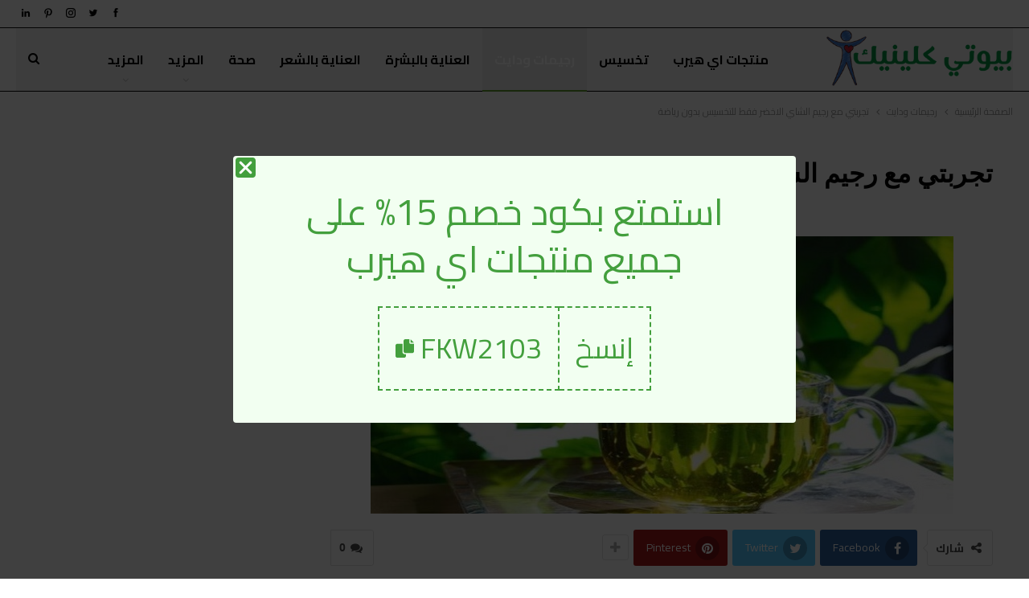

--- FILE ---
content_type: text/html; charset=UTF-8
request_url: https://bestbeautyclinicintanta.com/green-tea-diet/
body_size: 22942
content:
	<!DOCTYPE html>
		<!--[if IE 8]>
	<html class="ie ie8" dir="rtl" lang="ar" prefix="og: https://ogp.me/ns#"> <![endif]-->
	<!--[if IE 9]>
	<html class="ie ie9" dir="rtl" lang="ar" prefix="og: https://ogp.me/ns#"> <![endif]-->
	<!--[if gt IE 9]><!-->
<html dir="rtl" lang="ar" prefix="og: https://ogp.me/ns#"> <!--<![endif]-->
	<head>
				<meta charset="UTF-8">
		<meta http-equiv="X-UA-Compatible" content="IE=edge">
		<meta name="viewport" content="width=device-width, initial-scale=1.0">
		<link rel="pingback" href="https://bestbeautyclinicintanta.com/xmlrpc.php"/>

			<style>img:is([sizes="auto" i], [sizes^="auto," i]) { contain-intrinsic-size: 3000px 1500px }</style>
	
<!-- تحسين مُحركات البحث بواسطة رانك ماث برو (Rank Math PRO)-  https://s.rankmath.com/home -->
<title>تجربتي مع رجيم الشاي الاخضر فقط للتخسيس بدون رياضة</title>
<meta name="description" content="رجيم الشاي الاخضر هو رجيم لانقاص الوزن يعتمد على شرب الشاي الاخضر ويعتبر الشاي الاخضر من اكثر المشروبات رواجا وانتشارا في جميع انحاء العالم، ويستغله الكثيرون"/>
<meta name="robots" content="follow, index, max-snippet:-1, max-video-preview:-1, max-image-preview:large"/>
<link rel="canonical" href="https://bestbeautyclinicintanta.com/green-tea-diet/" />
<meta property="og:locale" content="ar_AR" />
<meta property="og:type" content="article" />
<meta property="og:title" content="تجربتي مع رجيم الشاي الاخضر فقط للتخسيس بدون رياضة" />
<meta property="og:description" content="رجيم الشاي الاخضر هو رجيم لانقاص الوزن يعتمد على شرب الشاي الاخضر ويعتبر الشاي الاخضر من اكثر المشروبات رواجا وانتشارا في جميع انحاء العالم، ويستغله الكثيرون" />
<meta property="og:url" content="https://bestbeautyclinicintanta.com/green-tea-diet/" />
<meta property="og:site_name" content="بيوتي كلينيك" />
<meta property="article:tag" content="انظمة دايت ورجيم للتخسيس" />
<meta property="article:section" content="رجيمات ودايت" />
<meta property="og:image" content="https://bestbeautyclinicintanta.com/wp-content/uploads/2022/07/رجيم-الشاي-الاخضر-الصيني-للتخسيس-بدون-رياضة.jpg" />
<meta property="og:image:secure_url" content="https://bestbeautyclinicintanta.com/wp-content/uploads/2022/07/رجيم-الشاي-الاخضر-الصيني-للتخسيس-بدون-رياضة.jpg" />
<meta property="og:image:width" content="725" />
<meta property="og:image:height" content="345" />
<meta property="og:image:alt" content="تجربتي مع رجيم الشاي الاخضر" />
<meta property="og:image:type" content="image/jpeg" />
<meta property="article:published_time" content="2022-08-18T12:00:46+00:00" />
<meta name="twitter:card" content="summary_large_image" />
<meta name="twitter:title" content="تجربتي مع رجيم الشاي الاخضر فقط للتخسيس بدون رياضة" />
<meta name="twitter:description" content="رجيم الشاي الاخضر هو رجيم لانقاص الوزن يعتمد على شرب الشاي الاخضر ويعتبر الشاي الاخضر من اكثر المشروبات رواجا وانتشارا في جميع انحاء العالم، ويستغله الكثيرون" />
<meta name="twitter:site" content="@esoxxfuture@gmail.com" />
<meta name="twitter:creator" content="@esoxxfuture@gmail.com" />
<meta name="twitter:image" content="https://bestbeautyclinicintanta.com/wp-content/uploads/2022/07/رجيم-الشاي-الاخضر-الصيني-للتخسيس-بدون-رياضة.jpg" />
<meta name="twitter:label1" content="كُتب بواسطة" />
<meta name="twitter:data1" content="Nour" />
<meta name="twitter:label2" content="مدة القراءة" />
<meta name="twitter:data2" content="5 دقائق" />
<script type="application/ld+json" class="rank-math-schema-pro">{"@context":"https://schema.org","@graph":[{"@type":["Person","Organization"],"@id":"https://bestbeautyclinicintanta.com/#person","name":"Eslam","sameAs":["https://twitter.com/esoxxfuture@gmail.com"],"logo":{"@type":"ImageObject","@id":"https://bestbeautyclinicintanta.com/#logo","url":"https://bestbeautyclinicintanta.com/wp-content/uploads/2022/07/\u0639\u064a\u0627\u062f\u0627\u062a-\u0637\u0646\u0637\u0627.png","contentUrl":"https://bestbeautyclinicintanta.com/wp-content/uploads/2022/07/\u0639\u064a\u0627\u062f\u0627\u062a-\u0637\u0646\u0637\u0627.png","caption":"Eslam","inLanguage":"ar","width":"330","height":"105"},"image":{"@type":"ImageObject","@id":"https://bestbeautyclinicintanta.com/#logo","url":"https://bestbeautyclinicintanta.com/wp-content/uploads/2022/07/\u0639\u064a\u0627\u062f\u0627\u062a-\u0637\u0646\u0637\u0627.png","contentUrl":"https://bestbeautyclinicintanta.com/wp-content/uploads/2022/07/\u0639\u064a\u0627\u062f\u0627\u062a-\u0637\u0646\u0637\u0627.png","caption":"Eslam","inLanguage":"ar","width":"330","height":"105"}},{"@type":"WebSite","@id":"https://bestbeautyclinicintanta.com/#website","url":"https://bestbeautyclinicintanta.com","name":"Eslam","publisher":{"@id":"https://bestbeautyclinicintanta.com/#person"},"inLanguage":"ar"},{"@type":"ImageObject","@id":"https://bestbeautyclinicintanta.com/wp-content/uploads/2022/07/\u0631\u062c\u064a\u0645-\u0627\u0644\u0634\u0627\u064a-\u0627\u0644\u0627\u062e\u0636\u0631-\u0627\u0644\u0635\u064a\u0646\u064a-\u0644\u0644\u062a\u062e\u0633\u064a\u0633-\u0628\u062f\u0648\u0646-\u0631\u064a\u0627\u0636\u0629.jpg","url":"https://bestbeautyclinicintanta.com/wp-content/uploads/2022/07/\u0631\u062c\u064a\u0645-\u0627\u0644\u0634\u0627\u064a-\u0627\u0644\u0627\u062e\u0636\u0631-\u0627\u0644\u0635\u064a\u0646\u064a-\u0644\u0644\u062a\u062e\u0633\u064a\u0633-\u0628\u062f\u0648\u0646-\u0631\u064a\u0627\u0636\u0629.jpg","width":"725","height":"345","caption":"\u062a\u062c\u0631\u0628\u062a\u064a \u0645\u0639 \u0631\u062c\u064a\u0645 \u0627\u0644\u0634\u0627\u064a \u0627\u0644\u0627\u062e\u0636\u0631","inLanguage":"ar"},{"@type":"WebPage","@id":"https://bestbeautyclinicintanta.com/green-tea-diet/#webpage","url":"https://bestbeautyclinicintanta.com/green-tea-diet/","name":"\u062a\u062c\u0631\u0628\u062a\u064a \u0645\u0639 \u0631\u062c\u064a\u0645 \u0627\u0644\u0634\u0627\u064a \u0627\u0644\u0627\u062e\u0636\u0631 \u0641\u0642\u0637 \u0644\u0644\u062a\u062e\u0633\u064a\u0633 \u0628\u062f\u0648\u0646 \u0631\u064a\u0627\u0636\u0629","datePublished":"2022-08-18T12:00:46+00:00","dateModified":"2022-08-18T12:00:46+00:00","isPartOf":{"@id":"https://bestbeautyclinicintanta.com/#website"},"primaryImageOfPage":{"@id":"https://bestbeautyclinicintanta.com/wp-content/uploads/2022/07/\u0631\u062c\u064a\u0645-\u0627\u0644\u0634\u0627\u064a-\u0627\u0644\u0627\u062e\u0636\u0631-\u0627\u0644\u0635\u064a\u0646\u064a-\u0644\u0644\u062a\u062e\u0633\u064a\u0633-\u0628\u062f\u0648\u0646-\u0631\u064a\u0627\u0636\u0629.jpg"},"inLanguage":"ar"},{"@type":"Person","@id":"https://bestbeautyclinicintanta.com/author/nour/","name":"Nour","url":"https://bestbeautyclinicintanta.com/author/nour/","image":{"@type":"ImageObject","@id":"https://secure.gravatar.com/avatar/eed54798894d3d93698be604096a6da1?s=96&amp;d=mm&amp;r=g","url":"https://secure.gravatar.com/avatar/eed54798894d3d93698be604096a6da1?s=96&amp;d=mm&amp;r=g","caption":"Nour","inLanguage":"ar"}},{"@type":"BlogPosting","headline":"\u062a\u062c\u0631\u0628\u062a\u064a \u0645\u0639 \u0631\u062c\u064a\u0645 \u0627\u0644\u0634\u0627\u064a \u0627\u0644\u0627\u062e\u0636\u0631 \u0641\u0642\u0637 \u0644\u0644\u062a\u062e\u0633\u064a\u0633 \u0628\u062f\u0648\u0646 \u0631\u064a\u0627\u0636\u0629","keywords":"\u062a\u062c\u0631\u0628\u062a\u064a \u0645\u0639 \u0631\u062c\u064a\u0645 \u0627\u0644\u0634\u0627\u064a \u0627\u0644\u0627\u062e\u0636\u0631","datePublished":"2022-08-18T12:00:46+00:00","dateModified":"2022-08-18T12:00:46+00:00","articleSection":"\u0631\u062c\u064a\u0645\u0627\u062a \u0648\u062f\u0627\u064a\u062a","author":{"@id":"https://bestbeautyclinicintanta.com/author/nour/","name":"Nour"},"publisher":{"@id":"https://bestbeautyclinicintanta.com/#person"},"description":"\u0631\u062c\u064a\u0645 \u0627\u0644\u0634\u0627\u064a \u0627\u0644\u0627\u062e\u0636\u0631 \u0647\u0648 \u0631\u062c\u064a\u0645 \u0644\u0627\u0646\u0642\u0627\u0635 \u0627\u0644\u0648\u0632\u0646 \u064a\u0639\u062a\u0645\u062f \u0639\u0644\u0649 \u0634\u0631\u0628 \u0627\u0644\u0634\u0627\u064a \u0627\u0644\u0627\u062e\u0636\u0631 \u0648\u064a\u0639\u062a\u0628\u0631 \u0627\u0644\u0634\u0627\u064a \u0627\u0644\u0627\u062e\u0636\u0631 \u0645\u0646 \u0627\u0643\u062b\u0631 \u0627\u0644\u0645\u0634\u0631\u0648\u0628\u0627\u062a \u0631\u0648\u0627\u062c\u0627 \u0648\u0627\u0646\u062a\u0634\u0627\u0631\u0627 \u0641\u064a \u062c\u0645\u064a\u0639 \u0627\u0646\u062d\u0627\u0621 \u0627\u0644\u0639\u0627\u0644\u0645\u060c \u0648\u064a\u0633\u062a\u063a\u0644\u0647 \u0627\u0644\u0643\u062b\u064a\u0631\u0648\u0646","name":"\u062a\u062c\u0631\u0628\u062a\u064a \u0645\u0639 \u0631\u062c\u064a\u0645 \u0627\u0644\u0634\u0627\u064a \u0627\u0644\u0627\u062e\u0636\u0631 \u0641\u0642\u0637 \u0644\u0644\u062a\u062e\u0633\u064a\u0633 \u0628\u062f\u0648\u0646 \u0631\u064a\u0627\u0636\u0629","@id":"https://bestbeautyclinicintanta.com/green-tea-diet/#richSnippet","isPartOf":{"@id":"https://bestbeautyclinicintanta.com/green-tea-diet/#webpage"},"image":{"@id":"https://bestbeautyclinicintanta.com/wp-content/uploads/2022/07/\u0631\u062c\u064a\u0645-\u0627\u0644\u0634\u0627\u064a-\u0627\u0644\u0627\u062e\u0636\u0631-\u0627\u0644\u0635\u064a\u0646\u064a-\u0644\u0644\u062a\u062e\u0633\u064a\u0633-\u0628\u062f\u0648\u0646-\u0631\u064a\u0627\u0636\u0629.jpg"},"inLanguage":"ar","mainEntityOfPage":{"@id":"https://bestbeautyclinicintanta.com/green-tea-diet/#webpage"}}]}</script>
<!-- /إضافة تحسين محركات البحث لووردبريس Rank Math -->


<!-- Better Open Graph, Schema.org & Twitter Integration -->
<meta property="og:locale" content="ar"/>
<meta property="og:site_name" content="بيوتي كلينيك"/>
<meta property="og:url" content="https://bestbeautyclinicintanta.com/green-tea-diet/"/>
<meta property="og:title" content="تجربتي مع رجيم الشاي الاخضر فقط للتخسيس بدون رياضة"/>
<meta property="og:image" content="https://bestbeautyclinicintanta.com/wp-content/uploads/2022/07/رجيم-الشاي-الاخضر-الصيني-للتخسيس-بدون-رياضة.jpg"/>
<meta property="article:section" content="رجيمات ودايت"/>
<meta property="article:tag" content="انظمة دايت ورجيم للتخسيس"/>
<meta property="og:description" content="رجيم الشاي الاخضر هو رجيم لانقاص الوزن يعتمد على شرب الشاي الاخضر ويعتبر الشاي الاخضر من اكثر المشروبات رواجا وانتشارا في جميع انحاء العالم، ويستغله الكثيرون في انقاص الوزن الزائد من اجل الحصول على جسم مثالي وخالي تماما من الدهون المتراكمة بشكل متوزع"/>
<meta property="og:type" content="article"/>
<meta name="twitter:card" content="summary"/>
<meta name="twitter:url" content="https://bestbeautyclinicintanta.com/green-tea-diet/"/>
<meta name="twitter:title" content="تجربتي مع رجيم الشاي الاخضر فقط للتخسيس بدون رياضة"/>
<meta name="twitter:description" content="رجيم الشاي الاخضر هو رجيم لانقاص الوزن يعتمد على شرب الشاي الاخضر ويعتبر الشاي الاخضر من اكثر المشروبات رواجا وانتشارا في جميع انحاء العالم، ويستغله الكثيرون في انقاص الوزن الزائد من اجل الحصول على جسم مثالي وخالي تماما من الدهون المتراكمة بشكل متوزع"/>
<meta name="twitter:image" content="https://bestbeautyclinicintanta.com/wp-content/uploads/2022/07/رجيم-الشاي-الاخضر-الصيني-للتخسيس-بدون-رياضة.jpg"/>
<!-- / Better Open Graph, Schema.org & Twitter Integration. -->
<link rel='dns-prefetch' href='//fonts.googleapis.com' />
<link rel="alternate" type="application/rss+xml" title="بيوتي كلينيك &laquo; الخلاصة" href="https://bestbeautyclinicintanta.com/feed/" />
<link rel="alternate" type="application/rss+xml" title="بيوتي كلينيك &laquo; خلاصة التعليقات" href="https://bestbeautyclinicintanta.com/comments/feed/" />
<link rel="alternate" type="application/rss+xml" title="بيوتي كلينيك &laquo; تجربتي مع رجيم الشاي الاخضر فقط للتخسيس بدون رياضة خلاصة التعليقات" href="https://bestbeautyclinicintanta.com/green-tea-diet/feed/" />
<script type="text/javascript">
/* <![CDATA[ */
window._wpemojiSettings = {"baseUrl":"https:\/\/s.w.org\/images\/core\/emoji\/15.0.3\/72x72\/","ext":".png","svgUrl":"https:\/\/s.w.org\/images\/core\/emoji\/15.0.3\/svg\/","svgExt":".svg","source":{"concatemoji":"https:\/\/bestbeautyclinicintanta.com\/wp-includes\/js\/wp-emoji-release.min.js?ver=6.7.1"}};
/*! This file is auto-generated */
!function(i,n){var o,s,e;function c(e){try{var t={supportTests:e,timestamp:(new Date).valueOf()};sessionStorage.setItem(o,JSON.stringify(t))}catch(e){}}function p(e,t,n){e.clearRect(0,0,e.canvas.width,e.canvas.height),e.fillText(t,0,0);var t=new Uint32Array(e.getImageData(0,0,e.canvas.width,e.canvas.height).data),r=(e.clearRect(0,0,e.canvas.width,e.canvas.height),e.fillText(n,0,0),new Uint32Array(e.getImageData(0,0,e.canvas.width,e.canvas.height).data));return t.every(function(e,t){return e===r[t]})}function u(e,t,n){switch(t){case"flag":return n(e,"\ud83c\udff3\ufe0f\u200d\u26a7\ufe0f","\ud83c\udff3\ufe0f\u200b\u26a7\ufe0f")?!1:!n(e,"\ud83c\uddfa\ud83c\uddf3","\ud83c\uddfa\u200b\ud83c\uddf3")&&!n(e,"\ud83c\udff4\udb40\udc67\udb40\udc62\udb40\udc65\udb40\udc6e\udb40\udc67\udb40\udc7f","\ud83c\udff4\u200b\udb40\udc67\u200b\udb40\udc62\u200b\udb40\udc65\u200b\udb40\udc6e\u200b\udb40\udc67\u200b\udb40\udc7f");case"emoji":return!n(e,"\ud83d\udc26\u200d\u2b1b","\ud83d\udc26\u200b\u2b1b")}return!1}function f(e,t,n){var r="undefined"!=typeof WorkerGlobalScope&&self instanceof WorkerGlobalScope?new OffscreenCanvas(300,150):i.createElement("canvas"),a=r.getContext("2d",{willReadFrequently:!0}),o=(a.textBaseline="top",a.font="600 32px Arial",{});return e.forEach(function(e){o[e]=t(a,e,n)}),o}function t(e){var t=i.createElement("script");t.src=e,t.defer=!0,i.head.appendChild(t)}"undefined"!=typeof Promise&&(o="wpEmojiSettingsSupports",s=["flag","emoji"],n.supports={everything:!0,everythingExceptFlag:!0},e=new Promise(function(e){i.addEventListener("DOMContentLoaded",e,{once:!0})}),new Promise(function(t){var n=function(){try{var e=JSON.parse(sessionStorage.getItem(o));if("object"==typeof e&&"number"==typeof e.timestamp&&(new Date).valueOf()<e.timestamp+604800&&"object"==typeof e.supportTests)return e.supportTests}catch(e){}return null}();if(!n){if("undefined"!=typeof Worker&&"undefined"!=typeof OffscreenCanvas&&"undefined"!=typeof URL&&URL.createObjectURL&&"undefined"!=typeof Blob)try{var e="postMessage("+f.toString()+"("+[JSON.stringify(s),u.toString(),p.toString()].join(",")+"));",r=new Blob([e],{type:"text/javascript"}),a=new Worker(URL.createObjectURL(r),{name:"wpTestEmojiSupports"});return void(a.onmessage=function(e){c(n=e.data),a.terminate(),t(n)})}catch(e){}c(n=f(s,u,p))}t(n)}).then(function(e){for(var t in e)n.supports[t]=e[t],n.supports.everything=n.supports.everything&&n.supports[t],"flag"!==t&&(n.supports.everythingExceptFlag=n.supports.everythingExceptFlag&&n.supports[t]);n.supports.everythingExceptFlag=n.supports.everythingExceptFlag&&!n.supports.flag,n.DOMReady=!1,n.readyCallback=function(){n.DOMReady=!0}}).then(function(){return e}).then(function(){var e;n.supports.everything||(n.readyCallback(),(e=n.source||{}).concatemoji?t(e.concatemoji):e.wpemoji&&e.twemoji&&(t(e.twemoji),t(e.wpemoji)))}))}((window,document),window._wpemojiSettings);
/* ]]> */
</script>

<link rel='stylesheet' id='uagb-style-rtl-css' href='https://bestbeautyclinicintanta.com/wp-content/plugins/ultimate-addons-for-gutenberg/assets/css/style-blocks-rtl.min.css?ver=2.18.0' type='text/css' media='all' />
<link rel='stylesheet' id='uag-style-3323-css' href='https://bestbeautyclinicintanta.com/wp-content/uploads/uag-plugin/assets/3000/uag-css-3323.css?ver=1766565676' type='text/css' media='all' />
<style id='wp-emoji-styles-inline-css' type='text/css'>

	img.wp-smiley, img.emoji {
		display: inline !important;
		border: none !important;
		box-shadow: none !important;
		height: 1em !important;
		width: 1em !important;
		margin: 0 0.07em !important;
		vertical-align: -0.1em !important;
		background: none !important;
		padding: 0 !important;
	}
</style>
<link rel='stylesheet' id='wp-block-library-rtl-css' href='https://bestbeautyclinicintanta.com/wp-includes/css/dist/block-library/style-rtl.min.css?ver=6.7.1' type='text/css' media='all' />
<style id='rank-math-toc-block-style-inline-css' type='text/css'>
.wp-block-rank-math-toc-block nav ol{counter-reset:item}.wp-block-rank-math-toc-block nav ol li{display:block}.wp-block-rank-math-toc-block nav ol li:before{content:counters(item, ".") ". ";counter-increment:item}

</style>
<style id='rank-math-rich-snippet-style-inline-css' type='text/css'>
/*!
* Plugin:  Rank Math
* URL: https://rankmath.com/wordpress/plugin/seo-suite/
* Name:  rank-math-review-snippet.css
*/@-webkit-keyframes spin{0%{-webkit-transform:rotate(0deg)}100%{-webkit-transform:rotate(-360deg)}}@keyframes spin{0%{-webkit-transform:rotate(0deg)}100%{-webkit-transform:rotate(-360deg)}}@keyframes bounce{from{-webkit-transform:translateY(0px);transform:translateY(0px)}to{-webkit-transform:translateY(-5px);transform:translateY(-5px)}}@-webkit-keyframes bounce{from{-webkit-transform:translateY(0px);transform:translateY(0px)}to{-webkit-transform:translateY(-5px);transform:translateY(-5px)}}@-webkit-keyframes loading{0%{background-size:20% 50% ,20% 50% ,20% 50%}20%{background-size:20% 20% ,20% 50% ,20% 50%}40%{background-size:20% 100%,20% 20% ,20% 50%}60%{background-size:20% 50% ,20% 100%,20% 20%}80%{background-size:20% 50% ,20% 50% ,20% 100%}100%{background-size:20% 50% ,20% 50% ,20% 50%}}@keyframes loading{0%{background-size:20% 50% ,20% 50% ,20% 50%}20%{background-size:20% 20% ,20% 50% ,20% 50%}40%{background-size:20% 100%,20% 20% ,20% 50%}60%{background-size:20% 50% ,20% 100%,20% 20%}80%{background-size:20% 50% ,20% 50% ,20% 100%}100%{background-size:20% 50% ,20% 50% ,20% 50%}}:root{--rankmath-wp-adminbar-height: 0}#rank-math-rich-snippet-wrapper{overflow:hidden}#rank-math-rich-snippet-wrapper h5.rank-math-title{display:block;font-size:18px;line-height:1.4}#rank-math-rich-snippet-wrapper .rank-math-review-image{float:right;max-width:40%;margin-left:15px}#rank-math-rich-snippet-wrapper .rank-math-review-data{margin-bottom:15px}#rank-math-rich-snippet-wrapper .rank-math-total-wrapper{width:100%;padding:0 0 20px 0;float:left;clear:both;position:relative;-webkit-box-sizing:border-box;box-sizing:border-box}#rank-math-rich-snippet-wrapper .rank-math-total-wrapper .rank-math-total{border:0;display:block;margin:0;width:auto;float:left;text-align:left;padding:0;font-size:24px;line-height:1;font-weight:700;-webkit-box-sizing:border-box;box-sizing:border-box;overflow:hidden}#rank-math-rich-snippet-wrapper .rank-math-total-wrapper .rank-math-review-star{float:left;margin-left:15px;margin-top:5px;position:relative;z-index:99;line-height:1}#rank-math-rich-snippet-wrapper .rank-math-total-wrapper .rank-math-review-star .rank-math-review-result-wrapper{display:inline-block;white-space:nowrap;position:relative;color:#e7e7e7}#rank-math-rich-snippet-wrapper .rank-math-total-wrapper .rank-math-review-star .rank-math-review-result-wrapper .rank-math-review-result{position:absolute;top:0;left:0;overflow:hidden;white-space:nowrap;color:#ffbe01}#rank-math-rich-snippet-wrapper .rank-math-total-wrapper .rank-math-review-star .rank-math-review-result-wrapper i{font-size:18px;-webkit-text-stroke-width:1px;font-style:normal;padding:0 2px;line-height:inherit}#rank-math-rich-snippet-wrapper .rank-math-total-wrapper .rank-math-review-star .rank-math-review-result-wrapper i:before{content:"\2605"}body.rtl #rank-math-rich-snippet-wrapper .rank-math-review-image{float:left;margin-left:0;margin-right:15px}body.rtl #rank-math-rich-snippet-wrapper .rank-math-total-wrapper .rank-math-total{float:right}body.rtl #rank-math-rich-snippet-wrapper .rank-math-total-wrapper .rank-math-review-star{float:right;margin-left:0;margin-right:15px}body.rtl #rank-math-rich-snippet-wrapper .rank-math-total-wrapper .rank-math-review-star .rank-math-review-result{left:auto;right:0}@media screen and (max-width: 480px){#rank-math-rich-snippet-wrapper .rank-math-review-image{display:block;max-width:100%;width:100%;text-align:center;margin-right:0}#rank-math-rich-snippet-wrapper .rank-math-review-data{clear:both}}.clear{clear:both}

</style>
<style id='classic-theme-styles-inline-css' type='text/css'>
/*! This file is auto-generated */
.wp-block-button__link{color:#fff;background-color:#32373c;border-radius:9999px;box-shadow:none;text-decoration:none;padding:calc(.667em + 2px) calc(1.333em + 2px);font-size:1.125em}.wp-block-file__button{background:#32373c;color:#fff;text-decoration:none}
</style>
<style id='global-styles-inline-css' type='text/css'>
:root{--wp--preset--aspect-ratio--square: 1;--wp--preset--aspect-ratio--4-3: 4/3;--wp--preset--aspect-ratio--3-4: 3/4;--wp--preset--aspect-ratio--3-2: 3/2;--wp--preset--aspect-ratio--2-3: 2/3;--wp--preset--aspect-ratio--16-9: 16/9;--wp--preset--aspect-ratio--9-16: 9/16;--wp--preset--color--black: #000000;--wp--preset--color--cyan-bluish-gray: #abb8c3;--wp--preset--color--white: #ffffff;--wp--preset--color--pale-pink: #f78da7;--wp--preset--color--vivid-red: #cf2e2e;--wp--preset--color--luminous-vivid-orange: #ff6900;--wp--preset--color--luminous-vivid-amber: #fcb900;--wp--preset--color--light-green-cyan: #7bdcb5;--wp--preset--color--vivid-green-cyan: #00d084;--wp--preset--color--pale-cyan-blue: #8ed1fc;--wp--preset--color--vivid-cyan-blue: #0693e3;--wp--preset--color--vivid-purple: #9b51e0;--wp--preset--gradient--vivid-cyan-blue-to-vivid-purple: linear-gradient(135deg,rgba(6,147,227,1) 0%,rgb(155,81,224) 100%);--wp--preset--gradient--light-green-cyan-to-vivid-green-cyan: linear-gradient(135deg,rgb(122,220,180) 0%,rgb(0,208,130) 100%);--wp--preset--gradient--luminous-vivid-amber-to-luminous-vivid-orange: linear-gradient(135deg,rgba(252,185,0,1) 0%,rgba(255,105,0,1) 100%);--wp--preset--gradient--luminous-vivid-orange-to-vivid-red: linear-gradient(135deg,rgba(255,105,0,1) 0%,rgb(207,46,46) 100%);--wp--preset--gradient--very-light-gray-to-cyan-bluish-gray: linear-gradient(135deg,rgb(238,238,238) 0%,rgb(169,184,195) 100%);--wp--preset--gradient--cool-to-warm-spectrum: linear-gradient(135deg,rgb(74,234,220) 0%,rgb(151,120,209) 20%,rgb(207,42,186) 40%,rgb(238,44,130) 60%,rgb(251,105,98) 80%,rgb(254,248,76) 100%);--wp--preset--gradient--blush-light-purple: linear-gradient(135deg,rgb(255,206,236) 0%,rgb(152,150,240) 100%);--wp--preset--gradient--blush-bordeaux: linear-gradient(135deg,rgb(254,205,165) 0%,rgb(254,45,45) 50%,rgb(107,0,62) 100%);--wp--preset--gradient--luminous-dusk: linear-gradient(135deg,rgb(255,203,112) 0%,rgb(199,81,192) 50%,rgb(65,88,208) 100%);--wp--preset--gradient--pale-ocean: linear-gradient(135deg,rgb(255,245,203) 0%,rgb(182,227,212) 50%,rgb(51,167,181) 100%);--wp--preset--gradient--electric-grass: linear-gradient(135deg,rgb(202,248,128) 0%,rgb(113,206,126) 100%);--wp--preset--gradient--midnight: linear-gradient(135deg,rgb(2,3,129) 0%,rgb(40,116,252) 100%);--wp--preset--font-size--small: 13px;--wp--preset--font-size--medium: 20px;--wp--preset--font-size--large: 36px;--wp--preset--font-size--x-large: 42px;--wp--preset--spacing--20: 0.44rem;--wp--preset--spacing--30: 0.67rem;--wp--preset--spacing--40: 1rem;--wp--preset--spacing--50: 1.5rem;--wp--preset--spacing--60: 2.25rem;--wp--preset--spacing--70: 3.38rem;--wp--preset--spacing--80: 5.06rem;--wp--preset--shadow--natural: 6px 6px 9px rgba(0, 0, 0, 0.2);--wp--preset--shadow--deep: 12px 12px 50px rgba(0, 0, 0, 0.4);--wp--preset--shadow--sharp: 6px 6px 0px rgba(0, 0, 0, 0.2);--wp--preset--shadow--outlined: 6px 6px 0px -3px rgba(255, 255, 255, 1), 6px 6px rgba(0, 0, 0, 1);--wp--preset--shadow--crisp: 6px 6px 0px rgba(0, 0, 0, 1);}:where(.is-layout-flex){gap: 0.5em;}:where(.is-layout-grid){gap: 0.5em;}body .is-layout-flex{display: flex;}.is-layout-flex{flex-wrap: wrap;align-items: center;}.is-layout-flex > :is(*, div){margin: 0;}body .is-layout-grid{display: grid;}.is-layout-grid > :is(*, div){margin: 0;}:where(.wp-block-columns.is-layout-flex){gap: 2em;}:where(.wp-block-columns.is-layout-grid){gap: 2em;}:where(.wp-block-post-template.is-layout-flex){gap: 1.25em;}:where(.wp-block-post-template.is-layout-grid){gap: 1.25em;}.has-black-color{color: var(--wp--preset--color--black) !important;}.has-cyan-bluish-gray-color{color: var(--wp--preset--color--cyan-bluish-gray) !important;}.has-white-color{color: var(--wp--preset--color--white) !important;}.has-pale-pink-color{color: var(--wp--preset--color--pale-pink) !important;}.has-vivid-red-color{color: var(--wp--preset--color--vivid-red) !important;}.has-luminous-vivid-orange-color{color: var(--wp--preset--color--luminous-vivid-orange) !important;}.has-luminous-vivid-amber-color{color: var(--wp--preset--color--luminous-vivid-amber) !important;}.has-light-green-cyan-color{color: var(--wp--preset--color--light-green-cyan) !important;}.has-vivid-green-cyan-color{color: var(--wp--preset--color--vivid-green-cyan) !important;}.has-pale-cyan-blue-color{color: var(--wp--preset--color--pale-cyan-blue) !important;}.has-vivid-cyan-blue-color{color: var(--wp--preset--color--vivid-cyan-blue) !important;}.has-vivid-purple-color{color: var(--wp--preset--color--vivid-purple) !important;}.has-black-background-color{background-color: var(--wp--preset--color--black) !important;}.has-cyan-bluish-gray-background-color{background-color: var(--wp--preset--color--cyan-bluish-gray) !important;}.has-white-background-color{background-color: var(--wp--preset--color--white) !important;}.has-pale-pink-background-color{background-color: var(--wp--preset--color--pale-pink) !important;}.has-vivid-red-background-color{background-color: var(--wp--preset--color--vivid-red) !important;}.has-luminous-vivid-orange-background-color{background-color: var(--wp--preset--color--luminous-vivid-orange) !important;}.has-luminous-vivid-amber-background-color{background-color: var(--wp--preset--color--luminous-vivid-amber) !important;}.has-light-green-cyan-background-color{background-color: var(--wp--preset--color--light-green-cyan) !important;}.has-vivid-green-cyan-background-color{background-color: var(--wp--preset--color--vivid-green-cyan) !important;}.has-pale-cyan-blue-background-color{background-color: var(--wp--preset--color--pale-cyan-blue) !important;}.has-vivid-cyan-blue-background-color{background-color: var(--wp--preset--color--vivid-cyan-blue) !important;}.has-vivid-purple-background-color{background-color: var(--wp--preset--color--vivid-purple) !important;}.has-black-border-color{border-color: var(--wp--preset--color--black) !important;}.has-cyan-bluish-gray-border-color{border-color: var(--wp--preset--color--cyan-bluish-gray) !important;}.has-white-border-color{border-color: var(--wp--preset--color--white) !important;}.has-pale-pink-border-color{border-color: var(--wp--preset--color--pale-pink) !important;}.has-vivid-red-border-color{border-color: var(--wp--preset--color--vivid-red) !important;}.has-luminous-vivid-orange-border-color{border-color: var(--wp--preset--color--luminous-vivid-orange) !important;}.has-luminous-vivid-amber-border-color{border-color: var(--wp--preset--color--luminous-vivid-amber) !important;}.has-light-green-cyan-border-color{border-color: var(--wp--preset--color--light-green-cyan) !important;}.has-vivid-green-cyan-border-color{border-color: var(--wp--preset--color--vivid-green-cyan) !important;}.has-pale-cyan-blue-border-color{border-color: var(--wp--preset--color--pale-cyan-blue) !important;}.has-vivid-cyan-blue-border-color{border-color: var(--wp--preset--color--vivid-cyan-blue) !important;}.has-vivid-purple-border-color{border-color: var(--wp--preset--color--vivid-purple) !important;}.has-vivid-cyan-blue-to-vivid-purple-gradient-background{background: var(--wp--preset--gradient--vivid-cyan-blue-to-vivid-purple) !important;}.has-light-green-cyan-to-vivid-green-cyan-gradient-background{background: var(--wp--preset--gradient--light-green-cyan-to-vivid-green-cyan) !important;}.has-luminous-vivid-amber-to-luminous-vivid-orange-gradient-background{background: var(--wp--preset--gradient--luminous-vivid-amber-to-luminous-vivid-orange) !important;}.has-luminous-vivid-orange-to-vivid-red-gradient-background{background: var(--wp--preset--gradient--luminous-vivid-orange-to-vivid-red) !important;}.has-very-light-gray-to-cyan-bluish-gray-gradient-background{background: var(--wp--preset--gradient--very-light-gray-to-cyan-bluish-gray) !important;}.has-cool-to-warm-spectrum-gradient-background{background: var(--wp--preset--gradient--cool-to-warm-spectrum) !important;}.has-blush-light-purple-gradient-background{background: var(--wp--preset--gradient--blush-light-purple) !important;}.has-blush-bordeaux-gradient-background{background: var(--wp--preset--gradient--blush-bordeaux) !important;}.has-luminous-dusk-gradient-background{background: var(--wp--preset--gradient--luminous-dusk) !important;}.has-pale-ocean-gradient-background{background: var(--wp--preset--gradient--pale-ocean) !important;}.has-electric-grass-gradient-background{background: var(--wp--preset--gradient--electric-grass) !important;}.has-midnight-gradient-background{background: var(--wp--preset--gradient--midnight) !important;}.has-small-font-size{font-size: var(--wp--preset--font-size--small) !important;}.has-medium-font-size{font-size: var(--wp--preset--font-size--medium) !important;}.has-large-font-size{font-size: var(--wp--preset--font-size--large) !important;}.has-x-large-font-size{font-size: var(--wp--preset--font-size--x-large) !important;}
:where(.wp-block-post-template.is-layout-flex){gap: 1.25em;}:where(.wp-block-post-template.is-layout-grid){gap: 1.25em;}
:where(.wp-block-columns.is-layout-flex){gap: 2em;}:where(.wp-block-columns.is-layout-grid){gap: 2em;}
:root :where(.wp-block-pullquote){font-size: 1.5em;line-height: 1.6;}
</style>
<link rel='stylesheet' id='toc-screen-css' href='https://bestbeautyclinicintanta.com/wp-content/plugins/table-of-contents-plus/screen.min.css?ver=2411.1' type='text/css' media='all' />
<link rel='stylesheet' id='dashicons-css' href='https://bestbeautyclinicintanta.com/wp-includes/css/dashicons.min.css?ver=6.7.1' type='text/css' media='all' />
<link rel='stylesheet' id='better-framework-main-fonts-css' href='https://fonts.googleapis.com/css?family=Cairo:400,700%7CRoboto:700,400,500,400italic%7COpen+Sans:400&#038;display=swap' type='text/css' media='all' />
<script type="text/javascript" src="https://bestbeautyclinicintanta.com/wp-includes/js/jquery/jquery.min.js?ver=3.7.1" id="jquery-core-js"></script>
<script type="text/javascript" src="https://bestbeautyclinicintanta.com/wp-includes/js/jquery/jquery-migrate.min.js?ver=3.4.1" id="jquery-migrate-js"></script>
<!--[if lt IE 9]>
<script type="text/javascript" src="https://bestbeautyclinicintanta.com/wp-content/themes/publisher/includes/libs/better-framework/assets/js/html5shiv.min.js?ver=3.15.0" id="bf-html5shiv-js"></script>
<![endif]-->
<!--[if lt IE 9]>
<script type="text/javascript" src="https://bestbeautyclinicintanta.com/wp-content/themes/publisher/includes/libs/better-framework/assets/js/respond.min.js?ver=3.15.0" id="bf-respond-js"></script>
<![endif]-->
<link rel="https://api.w.org/" href="https://bestbeautyclinicintanta.com/wp-json/" /><link rel="alternate" title="JSON" type="application/json" href="https://bestbeautyclinicintanta.com/wp-json/wp/v2/posts/1252" /><link rel="EditURI" type="application/rsd+xml" title="RSD" href="https://bestbeautyclinicintanta.com/xmlrpc.php?rsd" />
<meta name="generator" content="WordPress 6.7.1" />
<link rel='shortlink' href='https://bestbeautyclinicintanta.com/?p=1252' />
<link rel="alternate" title="oEmbed (JSON)" type="application/json+oembed" href="https://bestbeautyclinicintanta.com/wp-json/oembed/1.0/embed?url=https%3A%2F%2Fbestbeautyclinicintanta.com%2Fgreen-tea-diet%2F" />
<link rel="alternate" title="oEmbed (XML)" type="text/xml+oembed" href="https://bestbeautyclinicintanta.com/wp-json/oembed/1.0/embed?url=https%3A%2F%2Fbestbeautyclinicintanta.com%2Fgreen-tea-diet%2F&#038;format=xml" />
<style id='essential-blocks-global-styles'> 
            :root {
                --eb-global-primary-color: #101828;
--eb-global-secondary-color: #475467;
--eb-global-tertiary-color: #98A2B3;
--eb-global-text-color: #475467;
--eb-global-heading-color: #1D2939;
--eb-global-link-color: #444CE7;
--eb-global-background-color: #F9FAFB;
--eb-global-button-text-color: #FFFFFF;
--eb-global-button-background-color: #101828;
--eb-gradient-primary-color: linear-gradient(90deg, hsla(259, 84%, 78%, 1) 0%, hsla(206, 67%, 75%, 1) 100%);
--eb-gradient-secondary-color: linear-gradient(90deg, hsla(18, 76%, 85%, 1) 0%, hsla(203, 69%, 84%, 1) 100%);
--eb-gradient-tertiary-color: linear-gradient(90deg, hsla(248, 21%, 15%, 1) 0%, hsla(250, 14%, 61%, 1) 100%);
--eb-gradient-background-color: linear-gradient(90deg, rgb(250, 250, 250) 0%, rgb(233, 233, 233) 49%, rgb(244, 243, 243) 100%);

                --eb-tablet-breakpoint: 1024px;
--eb-mobile-breakpoint: 767px;

            }
            
            
         </style><script async src="https://pagead2.googlesyndication.com/pagead/js/adsbygoogle.js?client=ca-pub-6169129819896405"
     crossorigin="anonymous"></script>
<meta name="generator" content="Powered by WPBakery Page Builder - drag and drop page builder for WordPress."/>
<script>document.addEventListener("DOMContentLoaded", function () {

	const closeButton = document.querySelectorAll(".popupContainer .uagb-popup-builder__close")[0];
	const copyButtons = document.querySelectorAll(".copyDiscountCodeBTN");
	console.log(closeButton )
	closeButton.onclick = null;
	closeButton.addEventListener("click", () => {
		document.querySelectorAll(".popupContainer")[0].display = "none";
		window.open(
			"https://sa.iherb.com/specials?rcode=FKW2103", "_blank", "noopener,nofollow");
	})
	for (let i = 0; i < document.querySelectorAll(".popupContainer .wp-block-button__link").length; i++) {
		document.querySelectorAll(".popupContainer .wp-block-button__link")[i].href = "";
	}

	for (let i = 0; i < copyButtons.length; i++) {
		copyButtons[i].addEventListener("click", (e) => {
			e.preventDefault();
			copyButtons[i].querySelectorAll("a")[0].href = "";
			document.querySelectorAll(".popupContainer")[0].display = "block";
			navigator.clipboard.writeText("FKW2103");
			copyButtons[1].querySelectorAll(".uagb-button__link")[0].innerText = "تم النسخ!"
		})
	}

})</script><script type="application/ld+json">{
    "@context": "http://schema.org/",
    "@type": "Organization",
    "@id": "#organization",
    "logo": {
        "@type": "ImageObject",
        "url": "https://bestbeautyclinicintanta.com/wp-content/uploads/2022/07/\u0628\u064a\u0648\u062a\u064a-\u0643\u0644\u064a\u0646\u064a\u0643.png"
    },
    "url": "https://bestbeautyclinicintanta.com/",
    "name": "\u0628\u064a\u0648\u062a\u064a \u0643\u0644\u064a\u0646\u064a\u0643",
    "description": "\u0635\u062d\u062a\u0643\u060c \u062c\u0645\u0627\u0644\u0643\u060c \u0644\u064a\u0627\u0642\u062a\u0643 \u062a\u0647\u0645\u0646\u0627!"
}</script>
<script type="application/ld+json">{
    "@context": "http://schema.org/",
    "@type": "WebSite",
    "name": "\u0628\u064a\u0648\u062a\u064a \u0643\u0644\u064a\u0646\u064a\u0643",
    "alternateName": "\u0635\u062d\u062a\u0643\u060c \u062c\u0645\u0627\u0644\u0643\u060c \u0644\u064a\u0627\u0642\u062a\u0643 \u062a\u0647\u0645\u0646\u0627!",
    "url": "https://bestbeautyclinicintanta.com/"
}</script>
<script type="application/ld+json">{
    "@context": "http://schema.org/",
    "@type": "BlogPosting",
    "headline": "\u062a\u062c\u0631\u0628\u062a\u064a \u0645\u0639 \u0631\u062c\u064a\u0645 \u0627\u0644\u0634\u0627\u064a \u0627\u0644\u0627\u062e\u0636\u0631 \u0641\u0642\u0637 \u0644\u0644\u062a\u062e\u0633\u064a\u0633 \u0628\u062f\u0648\u0646 \u0631\u064a\u0627\u0636\u0629",
    "description": "\u0631\u062c\u064a\u0645 \u0627\u0644\u0634\u0627\u064a \u0627\u0644\u0627\u062e\u0636\u0631 \u0647\u0648 \u0631\u062c\u064a\u0645 \u0644\u0627\u0646\u0642\u0627\u0635 \u0627\u0644\u0648\u0632\u0646 \u064a\u0639\u062a\u0645\u062f \u0639\u0644\u0649 \u0634\u0631\u0628 \u0627\u0644\u0634\u0627\u064a \u0627\u0644\u0627\u062e\u0636\u0631 \u0648\u064a\u0639\u062a\u0628\u0631 \u0627\u0644\u0634\u0627\u064a \u0627\u0644\u0627\u062e\u0636\u0631 \u0645\u0646 \u0627\u0643\u062b\u0631 \u0627\u0644\u0645\u0634\u0631\u0648\u0628\u0627\u062a \u0631\u0648\u0627\u062c\u0627 \u0648\u0627\u0646\u062a\u0634\u0627\u0631\u0627 \u0641\u064a \u062c\u0645\u064a\u0639 \u0627\u0646\u062d\u0627\u0621 \u0627\u0644\u0639\u0627\u0644\u0645\u060c \u0648\u064a\u0633\u062a\u063a\u0644\u0647 \u0627\u0644\u0643\u062b\u064a\u0631\u0648\u0646 \u0641\u064a \u0627\u0646\u0642\u0627\u0635 \u0627\u0644\u0648\u0632\u0646 \u0627\u0644\u0632\u0627\u0626\u062f \u0645\u0646 \u0627\u062c\u0644 \u0627\u0644\u062d\u0635\u0648\u0644 \u0639\u0644\u0649 \u062c\u0633\u0645 \u0645\u062b\u0627\u0644\u064a \u0648\u062e\u0627\u0644\u064a \u062a\u0645\u0627\u0645\u0627 \u0645\u0646 \u0627\u0644\u062f\u0647\u0648\u0646 \u0627\u0644\u0645\u062a\u0631\u0627\u0643\u0645\u0629 \u0628\u0634\u0643\u0644 \u0645\u062a\u0648\u0632\u0639",
    "datePublished": "2022-08-18",
    "dateModified": "2022-08-16",
    "author": {
        "@type": "Person",
        "@id": "#person-Nour",
        "name": "Nour"
    },
    "image": "https://bestbeautyclinicintanta.com/wp-content/uploads/2022/07/\u0631\u062c\u064a\u0645-\u0627\u0644\u0634\u0627\u064a-\u0627\u0644\u0627\u062e\u0636\u0631-\u0627\u0644\u0635\u064a\u0646\u064a-\u0644\u0644\u062a\u062e\u0633\u064a\u0633-\u0628\u062f\u0648\u0646-\u0631\u064a\u0627\u0636\u0629.jpg",
    "interactionStatistic": [
        {
            "@type": "InteractionCounter",
            "interactionType": "http://schema.org/CommentAction",
            "userInteractionCount": "0"
        }
    ],
    "publisher": {
        "@id": "#organization"
    },
    "mainEntityOfPage": "https://bestbeautyclinicintanta.com/green-tea-diet/"
}</script>
<link rel='stylesheet' id='bf-minifed-css-1' href='https://bestbeautyclinicintanta.com/wp-content/bs-booster-cache/a1ed30d79fe3201b432bde8efe2abfbf.css' type='text/css' media='all' />
<link rel='stylesheet' id='7.11.0-1730901031' href='https://bestbeautyclinicintanta.com/wp-content/bs-booster-cache/726ffa1e26e5b1d838dd5bc3b36d932c.css' type='text/css' media='all' />
<style id="uagb-style-conditional-extension">@media (min-width: 1025px){body .uag-hide-desktop.uagb-google-map__wrap,body .uag-hide-desktop{display:none !important}}@media (min-width: 768px) and (max-width: 1024px){body .uag-hide-tab.uagb-google-map__wrap,body .uag-hide-tab{display:none !important}}@media (max-width: 767px){body .uag-hide-mob.uagb-google-map__wrap,body .uag-hide-mob{display:none !important}}</style><link rel="icon" href="https://bestbeautyclinicintanta.com/wp-content/uploads/2022/07/ايقونة-موقع-بيوتي-كلينيك-150x150.png" sizes="32x32" />
<link rel="icon" href="https://bestbeautyclinicintanta.com/wp-content/uploads/2022/07/ايقونة-موقع-بيوتي-كلينيك-300x300.png" sizes="192x192" />
<link rel="apple-touch-icon" href="https://bestbeautyclinicintanta.com/wp-content/uploads/2022/07/ايقونة-موقع-بيوتي-كلينيك-300x300.png" />
<meta name="msapplication-TileImage" content="https://bestbeautyclinicintanta.com/wp-content/uploads/2022/07/ايقونة-موقع-بيوتي-كلينيك-300x300.png" />
		<style type="text/css" id="wp-custom-css">
			.popupContainer .wp-block-button__link {
	border-radius: 0 !important
}
div.wp-block-uagb-buttons-child:nth-child(1) > div:nth-child(1) > a:nth-child(1) {
	display: flex;
	flex-wrap: nowrap
}
.uagb-popup-builder__close {
  background-color: #439f3d !important;
  border-radius: 4px;
  margin: 0.25rem;
		line-height: 1rem !important;
}
.uagb-popup-builder__close svg {
  fill: white;
}
.popupContainer .uagb-popup-builder__container--popup  {
	  padding: 4rem 2rem !important;
}
		</style>
		<noscript><style> .wpb_animate_when_almost_visible { opacity: 1; }</style></noscript>	</head>

<body class="rtl post-template-default single single-post postid-1252 single-format-standard bs-theme bs-publisher bs-publisher-people-magazine active-light-box close-rh page-layout-2-col page-layout-2-col-right full-width active-sticky-sidebar main-menu-sticky main-menu-full-width single-prim-cat-33 single-cat-33  wpb-js-composer js-comp-ver-6.7.0 vc_responsive bs-ll-a" dir="rtl">

<div class="wp-block-uagb-popup-builder popupContainer uagb-block-8d64fc59 uagb-popup-builder"><div class="uagb-popup-builder__wrapper uagb-popup-builder__wrapper--popup"><div class="uagb-popup-builder__container uagb-popup-builder__container--popup">
<div class="wp-block-uagb-info-box uagb-block-c0b6dbd7 uagb-infobox__content-wrap  uagb-infobox-icon-above-title uagb-infobox-image-valign-top"><div class="uagb-ifb-content"><div class="uagb-ifb-title-wrap"><h3 class="uagb-ifb-title">استمتع بكود خصم 15% على جميع&nbsp;منتجات&nbsp;اي&nbsp;هيرب</h3></div></div></div>



<div class="wp-block-uagb-buttons uagb-buttons__outer-wrap uagb-btn__default-btn uagb-btn-tablet__default-btn uagb-btn-mobile__default-btn uagb-block-089a1bde"><div class="uagb-buttons__wrap uagb-buttons-layout-wrap ">
<div class="wp-block-uagb-buttons-child uagb-buttons__outer-wrap uagb-block-fbce4813 wp-block-button copyDiscountCodeBTN"><div class="uagb-button__wrapper"><a class="uagb-buttons-repeater wp-block-button__link" aria-label="" href="javascript;" rel="follow noopener" target="_self" role="button"><div class="uagb-button__link">إنسخ</div></a></div></div>



<div class="wp-block-uagb-buttons-child uagb-buttons__outer-wrap uagb-block-8bc2551e wp-block-button copyDiscountCodeBTN"><div class="uagb-button__wrapper"><a class="uagb-buttons-repeater wp-block-button__link" aria-label="" href="javascript;" rel="follow noopener" target="_self" role="button"><div class="uagb-button__link">FKW2103</div><span class="uagb-button__icon uagb-button__icon-position-after"><svg xmlns="https://www.w3.org/2000/svg" viewBox="0 0 512 512" aria-hidden="true" focussable="false"><path d="M384 96L384 0h-112c-26.51 0-48 21.49-48 48v288c0 26.51 21.49 48 48 48H464c26.51 0 48-21.49 48-48V128h-95.1C398.4 128 384 113.6 384 96zM416 0v96h96L416 0zM192 352V128h-144c-26.51 0-48 21.49-48 48v288c0 26.51 21.49 48 48 48h192c26.51 0 48-21.49 48-48L288 416h-32C220.7 416 192 387.3 192 352z"></path></svg></span></a></div></div>
</div></div>
</div><button class="uagb-popup-builder__close" aria-label="Close Popup"><svg xmlns="https://www.w3.org/2000/svg" viewBox="0 0 320 512"><path d="M310.6 361.4c12.5 12.5 12.5 32.75 0 45.25C304.4 412.9 296.2 416 288 416s-16.38-3.125-22.62-9.375L160 301.3L54.63 406.6C48.38 412.9 40.19 416 32 416S15.63 412.9 9.375 406.6c-12.5-12.5-12.5-32.75 0-45.25l105.4-105.4L9.375 150.6c-12.5-12.5-12.5-32.75 0-45.25s32.75-12.5 45.25 0L160 210.8l105.4-105.4c12.5-12.5 32.75-12.5 45.25 0s12.5 32.75 0 45.25l-105.4 105.4L310.6 361.4z"></path></svg></button></div></div>
		<div class="main-wrap content-main-wrap">
			<header id="header" class="site-header header-style-5 full-width" itemscope="itemscope" itemtype="https://schema.org/WPHeader">
		<section class="topbar topbar-style-1 hidden-xs hidden-xs">
	<div class="content-wrap">
		<div class="container">
			<div class="topbar-inner clearfix">

									<div class="section-links">
								<div  class="  better-studio-shortcode bsc-clearfix better-social-counter style-button not-colored in-4-col">
						<ul class="social-list bsc-clearfix"><li class="social-item facebook"><a href = "https://www.facebook.com/beautyclinic007" target = "_blank" > <i class="item-icon bsfi-facebook" ></i><span class="item-title" > Likes </span> </a> </li> <li class="social-item twitter"><a href = "https://twitter.com/beautyclinic007" target = "_blank" > <i class="item-icon bsfi-twitter" ></i><span class="item-title" > Followers </span> </a> </li> <li class="social-item instagram"><a href = "https://instagram.com/beautyclinicblog1" target = "_blank" > <i class="item-icon bsfi-instagram" ></i><span class="item-title" > Followers </span> </a> </li> <li class="social-item pinterest"><a href="https://www.pinterest.com/beautyclinicblog" target = "_blank"> <i class="item-icon bsfi-pinterest" ></i><span class="item-title" > Followers </span> </a> </li> <li class="social-item linkedin"><a href = "https://www.linkedin.com/in/beautyclinic-team-%D9%81%D8%B1%D9%8A%D9%82-%D8%A8%D9%8A%D9%88%D8%AA%D9%8A-%D9%83%D9%84%D9%8A%D9%86%D9%8A%D9%83-114791246/" target = "_blank" > <i class="item-icon bsfi-linkedin" ></i><span class="item-title" >  </span> </a> </li> 			</ul>
		</div>
							</div>
				
				<div class="section-menu">
						<div id="menu-top" class="menu top-menu-wrapper" role="navigation" itemscope="itemscope" itemtype="https://schema.org/SiteNavigationElement">
		<nav class="top-menu-container">

			<ul id="top-navigation" class="top-menu menu clearfix bsm-pure">
							</ul>

		</nav>
	</div>
				</div>
			</div>
		</div>
	</div>
</section>
		<div class="content-wrap">
			<div class="container">
				<div class="header-inner clearfix">
					<div id="site-branding" class="site-branding">
	<p  id="site-title" class="logo h1 img-logo">
	<a href="https://bestbeautyclinicintanta.com/" itemprop="url" rel="home">
					<img id="site-logo" src="https://bestbeautyclinicintanta.com/wp-content/uploads/2022/07/بيوتي-كلينيك.png"
			     alt="بيوتي كلينيك"  />

			<span class="site-title">بيوتي كلينيك - صحتك، جمالك، لياقتك تهمنا!</span>
				</a>
</p>
</div><!-- .site-branding -->
<nav id="menu-main" class="menu main-menu-container  show-search-item menu-actions-btn-width-1" role="navigation" itemscope="itemscope" itemtype="https://schema.org/SiteNavigationElement">
			<div class="menu-action-buttons width-1">
							<div class="search-container close">
					<span class="search-handler"><i class="fa fa-search"></i></span>

					<div class="search-box clearfix">
						<form role="search" method="get" class="search-form clearfix" action="https://bestbeautyclinicintanta.com">
	<input type="search" class="search-field"
	       placeholder="بحث..."
	       value="" name="s"
	       title="البحث عن:"
	       autocomplete="off">
	<input type="submit" class="search-submit" value="بحث">
</form><!-- .search-form -->
					</div>
				</div>
						</div>
			<ul id="main-navigation" class="main-menu menu bsm-pure clearfix">
		<li id="menu-item-2954" class="menu-item menu-item-type-taxonomy menu-item-object-category menu-term-85 better-anim-fade menu-item-2954"><a href="https://bestbeautyclinicintanta.com/iherb/">منتجات اي هيرب</a></li>
<li id="menu-item-679" class="menu-item menu-item-type-taxonomy menu-item-object-category menu-term-3 better-anim-fade menu-item-679"><a href="https://bestbeautyclinicintanta.com/weight-loss/">تخسيس</a></li>
<li id="menu-item-2289" class="menu-item menu-item-type-taxonomy menu-item-object-category current-post-ancestor current-menu-parent current-post-parent menu-term-33 better-anim-fade menu-item-2289"><a href="https://bestbeautyclinicintanta.com/%d8%b1%d8%ac%d9%8a%d9%85%d8%a7%d8%aa-%d9%88%d8%af%d8%a7%d9%8a%d8%aa/">رجيمات ودايت</a></li>
<li id="menu-item-2287" class="menu-item menu-item-type-taxonomy menu-item-object-category menu-term-17 better-anim-fade menu-item-2287"><a href="https://bestbeautyclinicintanta.com/%d8%a7%d9%84%d8%b9%d9%86%d8%a7%d9%8a%d8%a9-%d8%a8%d8%a7%d9%84%d8%a8%d8%b4%d8%b1%d8%a9/">العناية بالبشرة</a></li>
<li id="menu-item-2288" class="menu-item menu-item-type-taxonomy menu-item-object-category menu-term-9 better-anim-fade menu-item-2288"><a href="https://bestbeautyclinicintanta.com/%d8%a7%d9%84%d8%b9%d9%86%d8%a7%d9%8a%d8%a9-%d8%a8%d8%a7%d9%84%d8%b4%d8%b9%d8%b1/">العناية بالشعر</a></li>
<li id="menu-item-2290" class="menu-item menu-item-type-taxonomy menu-item-object-category menu-term-20 better-anim-fade menu-item-2290"><a href="https://bestbeautyclinicintanta.com/%d8%b5%d8%ad%d8%a9/">صحة</a></li>
<li id="menu-item-2950" class="menu-item menu-item-type-custom menu-item-object-custom menu-item-has-children better-anim-fade menu-item-2950"><a href="#">المزيد</a>
<ul class="sub-menu">
	<li id="menu-item-2286" class="menu-item menu-item-type-taxonomy menu-item-object-category menu-term-30 better-anim-fade menu-item-2286"><a href="https://bestbeautyclinicintanta.com/%d8%a7%d9%84%d8%b5%d8%ad%d8%a9-%d8%a7%d9%84%d8%ac%d9%86%d8%b3%d9%8a%d8%a9/">الصحة الجنسية</a></li>
	<li id="menu-item-2304" class="menu-item menu-item-type-taxonomy menu-item-object-category menu-term-15 better-anim-fade menu-item-2304"><a href="https://bestbeautyclinicintanta.com/%d8%a7%d9%86%d8%b8%d9%85%d8%a9-%d8%ba%d8%b0%d8%a7%d8%a6%d9%8a%d8%a9/">انظمة غذائية</a></li>
	<li id="menu-item-2305" class="menu-item menu-item-type-taxonomy menu-item-object-category menu-term-36 better-anim-fade menu-item-2305"><a href="https://bestbeautyclinicintanta.com/%d8%b2%d9%8a%d8%a7%d8%af%d8%a9-%d8%a7%d9%84%d9%88%d8%b2%d9%86-%d9%88%d8%a7%d9%84%d8%aa%d8%b3%d9%85%d9%8a%d9%86/">زيادة الوزن والتسمين</a></li>
	<li id="menu-item-2307" class="menu-item menu-item-type-taxonomy menu-item-object-category menu-term-13 better-anim-fade menu-item-2307"><a href="https://bestbeautyclinicintanta.com/%d9%85%d9%83%d9%85%d9%84%d8%a7%d8%aa-%d8%ba%d8%b0%d8%a7%d8%a6%d9%8a%d8%a9-%d9%88%d9%81%d9%8a%d8%aa%d8%a7%d9%85%d9%8a%d9%86%d8%a7%d8%aa/">مكملات غذائية وفيتامينات</a></li>
	<li id="menu-item-2953" class="menu-item menu-item-type-taxonomy menu-item-object-category menu-term-86 better-anim-fade menu-item-2953"><a href="https://bestbeautyclinicintanta.com/%d9%84%d8%a7%d9%8a%d9%81-%d8%b3%d8%aa%d8%a7%d9%8a%d9%84/">لايف ستايل</a></li>
	<li id="menu-item-2363" class="menu-item menu-item-type-taxonomy menu-item-object-category menu-term-53 better-anim-fade menu-item-2363"><a href="https://bestbeautyclinicintanta.com/%d9%85%d8%aa%d8%a7%d8%ac%d8%b1-%d8%a7%d9%84%d9%83%d8%aa%d8%b1%d9%88%d9%86%d9%8a%d8%a9/">متاجر الكترونية</a></li>
	<li id="menu-item-2364" class="menu-item menu-item-type-taxonomy menu-item-object-category menu-term-59 better-anim-fade menu-item-2364"><a href="https://bestbeautyclinicintanta.com/%d9%85%d9%82%d8%a7%d8%b1%d9%86%d8%a7%d8%aa-%d9%85%d9%86%d8%aa%d8%ac%d8%a7%d8%aa/">مقارنات منتجات</a></li>
	<li id="menu-item-2952" class="menu-item menu-item-type-taxonomy menu-item-object-category menu-term-87 better-anim-fade menu-item-2952"><a href="https://bestbeautyclinicintanta.com/%d8%a7%d8%ac%d9%87%d8%b2%d8%a9-%d9%85%d9%86%d8%b2%d9%84%d9%8a%d8%a9/">اجهزة منزلية</a></li>
	<li id="menu-item-2300" class="menu-item menu-item-type-taxonomy menu-item-object-category menu-term-41 better-anim-fade menu-item-2300"><a href="https://bestbeautyclinicintanta.com/%d8%a7%d8%af%d9%88%d9%8a%d8%a9-%d8%a7%d9%83%d8%aa%d8%a6%d8%a7%d8%a8/">ادوية اكتئاب</a></li>
	<li id="menu-item-2306" class="menu-item menu-item-type-taxonomy menu-item-object-category menu-term-27 better-anim-fade menu-item-2306"><a href="https://bestbeautyclinicintanta.com/%d8%b5%d8%ad%d8%a9-%d8%a7%d9%84%d9%85%d8%b1%d8%a7%d8%a9-%d8%a7%d9%84%d8%ad%d8%a7%d9%85%d9%84/">صحة المراة الحامل</a></li>
</ul>
</li>
<li id="menu-item-3038" class="menu-item menu-item-type-taxonomy menu-item-object-category menu-term-88 better-anim-fade menu-item-3038"><a href="https://bestbeautyclinicintanta.com/%d9%85%d9%84%d8%a7%d8%a8%d8%b3-%d8%b1%d8%ac%d8%a7%d9%84%d9%8a/">ملابس رجالي</a></li>
<li id="menu-item-2951" class="menu-item menu-item-type-post_type menu-item-object-page better-anim-fade menu-item-2951"><a href="https://bestbeautyclinicintanta.com/contact-us-and-advertise-with-us/">إعلن معنا</a></li>
	</ul><!-- #main-navigation -->
</nav><!-- .main-menu-container -->
				</div>
			</div>
		</div>
	</header><!-- .header -->
	<div class="rh-header clearfix light deferred-block-exclude">
		<div class="rh-container clearfix">

			<div class="menu-container close">
				<span class="menu-handler"><span class="lines"></span></span>
			</div><!-- .menu-container -->

			<div class="logo-container rh-img-logo">
				<a href="https://bestbeautyclinicintanta.com/" itemprop="url" rel="home">
											<img src="https://bestbeautyclinicintanta.com/wp-content/uploads/2022/07/بيوتي-كلينيك.png"
						     alt="بيوتي كلينيك"  />				</a>
			</div><!-- .logo-container -->
		</div><!-- .rh-container -->
	</div><!-- .rh-header -->
<nav role="navigation" aria-label="Breadcrumbs" class="bf-breadcrumb clearfix bc-top-style"><div class="container bf-breadcrumb-container"><ul class="bf-breadcrumb-items" itemscope itemtype="http://schema.org/BreadcrumbList"><meta name="numberOfItems" content="3" /><meta name="itemListOrder" content="Ascending" /><li itemprop="itemListElement" itemscope itemtype="http://schema.org/ListItem" class="bf-breadcrumb-item bf-breadcrumb-begin"><a itemprop="item" href="https://bestbeautyclinicintanta.com" rel="home"><span itemprop="name">الصفحة الرئيسية</span></a><meta itemprop="position" content="1" /></li><li itemprop="itemListElement" itemscope itemtype="http://schema.org/ListItem" class="bf-breadcrumb-item"><a itemprop="item" href="https://bestbeautyclinicintanta.com/%d8%b1%d8%ac%d9%8a%d9%85%d8%a7%d8%aa-%d9%88%d8%af%d8%a7%d9%8a%d8%aa/" ><span itemprop="name">رجيمات ودايت</span></a><meta itemprop="position" content="2" /></li><li itemprop="itemListElement" itemscope itemtype="http://schema.org/ListItem" class="bf-breadcrumb-item bf-breadcrumb-end"><span itemprop="name">تجربتي مع رجيم الشاي الاخضر فقط للتخسيس بدون رياضة</span><meta itemprop="item" content="https://bestbeautyclinicintanta.com/green-tea-diet/"/><meta itemprop="position" content="3" /></li></ul></div></nav><div class="content-wrap">
		<main id="content" class="content-container">

		<div class="container layout-2-col layout-2-col-1 layout-right-sidebar layout-bc-before post-template-1">
			<div class="row main-section">
										<div class="col-sm-8 content-column">
								<div class="single-container">
		<article id="post-1252" class="post-1252 post type-post status-publish format-standard has-post-thumbnail  category-33 tag-4 single-post-content has-thumbnail">
						<div class="post-header post-tp-1-header">
									<h1 class="single-post-title">
						<span class="post-title" itemprop="headline">تجربتي مع رجيم الشاي الاخضر فقط للتخسيس بدون رياضة</span></h1>
										<div class="post-meta-wrap clearfix">
						<div class="term-badges "><span class="term-badge term-33"><a href="https://bestbeautyclinicintanta.com/%d8%b1%d8%ac%d9%8a%d9%85%d8%a7%d8%aa-%d9%88%d8%af%d8%a7%d9%8a%d8%aa/">رجيمات ودايت</a></span></div><div class="post-meta single-post-meta">
	</div>
					</div>
									<div class="single-featured">
					<img  width="725" height="345" alt="تجربتي مع رجيم الشاي الاخضر" data-src="https://bestbeautyclinicintanta.com/wp-content/uploads/2022/07/رجيم-الشاي-الاخضر-الصيني-للتخسيس-بدون-رياضة.jpg">				</div>
			</div>
					<div class="post-share single-post-share top-share clearfix style-8">
			<div class="post-share-btn-group">
				<a href="https://bestbeautyclinicintanta.com/green-tea-diet/#respond" class="post-share-btn post-share-btn-comments comments" title="ترك تعليق على: &quot;تجربتي مع رجيم الشاي الاخضر فقط للتخسيس بدون رياضة&quot;"><i class="bf-icon fa fa-comments" aria-hidden="true"></i> <b class="number">0</b></a>			</div>
						<div class="share-handler-wrap ">
				<span class="share-handler post-share-btn rank-default">
					<i class="bf-icon  fa fa-share-alt"></i>						<b class="text">شارك</b>
										</span>
				<span class="social-item facebook has-title"><a href="https://www.facebook.com/sharer.php?u=https%3A%2F%2Fbestbeautyclinicintanta.com%2Fgreen-tea-diet%2F" target="_blank" rel="nofollow noreferrer" class="bs-button-el" onclick="window.open(this.href, 'share-facebook','left=50,top=50,width=600,height=320,toolbar=0'); return false;"><span class="icon"><i class="bf-icon fa fa-facebook"></i></span><span class="item-title">Facebook</span></a></span><span class="social-item twitter has-title"><a href="https://twitter.com/share?text=تجربتي مع رجيم الشاي الاخضر فقط للتخسيس بدون رياضة @beautyclinic007&url=https%3A%2F%2Fbestbeautyclinicintanta.com%2Fgreen-tea-diet%2F" target="_blank" rel="nofollow noreferrer" class="bs-button-el" onclick="window.open(this.href, 'share-twitter','left=50,top=50,width=600,height=320,toolbar=0'); return false;"><span class="icon"><i class="bf-icon fa fa-twitter"></i></span><span class="item-title">Twitter</span></a></span><span class="social-item whatsapp has-title"><a href="whatsapp://send?text=تجربتي مع رجيم الشاي الاخضر فقط للتخسيس بدون رياضة %0A%0A https%3A%2F%2Fbestbeautyclinicintanta.com%2Fgreen-tea-diet%2F" target="_blank" rel="nofollow noreferrer" class="bs-button-el" onclick="window.open(this.href, 'share-whatsapp','left=50,top=50,width=600,height=320,toolbar=0'); return false;"><span class="icon"><i class="bf-icon fa fa-whatsapp"></i></span><span class="item-title">WhatsApp</span></a></span><span class="social-item pinterest has-title"><a href="https://pinterest.com/pin/create/button/?url=https%3A%2F%2Fbestbeautyclinicintanta.com%2Fgreen-tea-diet%2F&media=https://bestbeautyclinicintanta.com/wp-content/uploads/2022/07/رجيم-الشاي-الاخضر-الصيني-للتخسيس-بدون-رياضة.jpg&description=تجربتي مع رجيم الشاي الاخضر فقط للتخسيس بدون رياضة" target="_blank" rel="nofollow noreferrer" class="bs-button-el" onclick="window.open(this.href, 'share-pinterest','left=50,top=50,width=600,height=320,toolbar=0'); return false;"><span class="icon"><i class="bf-icon fa fa-pinterest"></i></span><span class="item-title">Pinterest</span></a></span><span class="social-item facebook-messenger has-title"><a href="https://www.facebook.com/dialog/send?link=https%3A%2F%2Fbestbeautyclinicintanta.com%2Fgreen-tea-diet%2F&app_id=521270401588372&redirect_uri=https%3A%2F%2Fbestbeautyclinicintanta.com%2Fgreen-tea-diet%2F" target="_blank" rel="nofollow noreferrer" class="bs-button-el" onclick="window.open(this.href, 'share-facebook-messenger','left=50,top=50,width=600,height=320,toolbar=0'); return false;"><span class="icon"><i class="bf-icon bsfi-facebook-messenger"></i></span><span class="item-title">Facebook Messenger</span></a></span><span class="social-item telegram has-title"><a href="https://telegram.me/share/url?url=https%3A%2F%2Fbestbeautyclinicintanta.com%2Fgreen-tea-diet%2F&text=تجربتي مع رجيم الشاي الاخضر فقط للتخسيس بدون رياضة" target="_blank" rel="nofollow noreferrer" class="bs-button-el" onclick="window.open(this.href, 'share-telegram','left=50,top=50,width=600,height=320,toolbar=0'); return false;"><span class="icon"><i class="bf-icon fa fa-send"></i></span><span class="item-title">Telegram</span></a></span></div>		</div>
					<div class="entry-content clearfix single-post-content">
				<p>رجيم الشاي الاخضر هو رجيم لانقاص الوزن يعتمد على شرب الشاي الاخضر ويعتبر الشاي الاخضر من اكثر المشروبات رواجا وانتشارا في جميع انحاء العالم، ويستغله الكثيرون في انقاص الوزن الزائد من اجل الحصول على جسم مثالي وخالي تماما من الدهون المتراكمة بشكل متوزع في جميع أجزاء الجسم وخاصة منطقة البطن، كما انه يحمي الجسم من امراض عديدة.</p>
<p>ويتميز مشروب الشاي الاخضر انه سريع التحضير ولا يحتاج مجهود او تركيبات كثيرة وصعبة للحصول عليه، لذلك اذا اتبعت رجيم صحي معين بشكل منتظم سوف تتفاجأ بنتائج مذهلة في وقت قصير وسوف تجد وزنك في تناقص مستمر وتتمتع بطاقة وحيوية كبيرة يوميا.</p>
<h2>فوائد الشاي الاخضر Green Tea Diet</h2>
<ul>
<li>تحتوي اوراق الشاي الاخضر على كميات كبيرة من المغذيات المضادة للالتهاب بكافة انواعه.</li>
<li>يعمل الشاي الاخضر على ازاله السموم تماما من الجسم.</li>
<li>يحمي الجسم من امراض مختلفة، خاصة المتعلقة بالجهاز الهضمي.</li>
<li>يمد جسم الانسان بالطاقة.</li>
<li>تحتوي تركيبة الشاي الاخضر على مواد مضادة للاكسدة تعمل على تسهيل عملية الهضم.</li>
<li>يتميز الشاي الاخضر بدوره الكبير في مقاومة السرطان.</li>
<li>شرب الشاي الاخضر يحسن بشكل واضح من اداء الدورة الدموية في الجسم.</li>
</ul>
<p>ما هي وصفات رجيم الشاي الاخضر؟</p>
<p>هي وصفات للتخسيس حيث يمكنك اتباع رجيم خاص يضم الشاي الاخضر كعنصر اساسي وبجانبه بعض المكونات الأخرى التي تجعل نظامك الغذائي متكامل ومناسب لكافة الاعمار.</p>
<h3>رجيم الشاي الاخضر مع الليمون والزنجبيل</h3>
<p>يساعد الشاي الاخضر بشكل كبير على فقدان الوزن الزائد، وسوف تتفاجأ بنتائج مذهلة عندما تضيف ليمون وزنجبيل عليه بمقدار معين.</p>
<p><strong>طريقة تحضير الشاي الاخضر مع الليمون والزنجبيل</strong><strong>:</strong></p>
<ul>
<li>قم بتسخين الماء حتى يغلي.</li>
<li>ضع الشاي الاخضر في الماء المغلي.</li>
<li>اعصر نصف ليمونة على المشروب.</li>
<li>امزج المشروب بملعقة صغيرة من الزنجبيل المبشور.</li>
<li>قلب المكونات جيدا وتمتع بتناول مشروب التخسيس.</li>
</ul>
<h3>الشاي الاخضر مع القرفة والزنجبيل</h3>
<p>يتم اتباع هذا الرجيم بغرض <a href="https://bestbeautyclinicintanta.com/clean-9-weight-loss/">تخسيس</a> منطقة معينة في الجسم، وهى منطقة البطن التي تضم اكبر كمية من الدهون في جسم الانسان وبشكل سريع للغاية.</p>
<p><strong>طريقة تحضير الشاي الاخضر مع القرفة والزنجبيل</strong><strong>:</strong></p>
<ul>
<li>قم بغلي كوب كامل من الماء.</li>
<li>ضع الزنجبيل المقطع شرائح في الماء.</li>
<li>ضع ملعقة صغيرة من القرفة.</li>
<li>الان نضيف على المشروب الشاي الاخضر.</li>
<li>ضع ملعقة صغيرة من الكمون والنعناع.</li>
<li>قم بتقليب كل ما يحتوي عليه الكوب بشكل مستمر لمدة دقيقتين.</li>
</ul>
<p><strong>ملحوظة هامة</strong><strong>:</strong> يفضل ان يتم شرب الشاي الاخضر مع القرفة والزنجبيل بعد الغذاء بنصف ساعة تقريبا؛ للحصول على افضل النتائج الممكنة.</p>
<h3>رجيم الشاي الاخضر والكمون</h3>
<p>يعتبر هذا المشروب علاج قوي للاضطرابات المعوية سواء كان اسهال او امساك، لذلك يعمل على انقاص الوزن الزائد أيضا، كما انه يقضي تماما على انتفاخ منطقة البطن.</p>
<p><strong>طريقة تحضير الشاي الاخضر والكمون</strong><strong>:</strong></p>
<ul>
<li>قم بغلي الماء جيدا.</li>
<li>اضف على الماء كل من الشاي الاخضر والنعناع.</li>
<li>ضع ملعقة من الزنجبيل المطحون.</li>
<li>ضع ملعقة من الكمون واخلطهم مع الماء جيدا.</li>
<li>ضع المكونات على النار لمدة 10 دقائق حتى تغلي.</li>
<li>يمكنك إضافة سكر دايت (حسب الرغبة).</li>
</ul>
<h3>رجيم الشاي الاخضر والتفاح</h3>
<p>يساعد التفاح بشكل كبير في التخلص من الدهون والاحماض الى جانب شرب الشاب الاخضر.</p>
<p>لذلك فان تناول تفاحة واحدة مع كوب شاي اخضر بعد وجبة العشاء سوف يساهم في تلين المعدة، كما ان رجيم الشاي الاخضر والتفاح يعتبر مناسبا للغاية لمن يعانون من السمنة.</p>
<p><strong>طريقة تحضير الشاي الاخضر والتفاح</strong><strong>:</strong></p>
<ul>
<li>ضع كوب من الماء على النار حتى يغلي.</li>
<li>اضف له الشاي الاخضر واتركه لعدة دقائق.</li>
<li>يمكنك إضافة بعض السكر او الليمون على الشاي الاخضر.</li>
<li>تناول تفاحة بجانب كوب الشاي الاخضر.</li>
</ul>
<h3>رجيم الشاي الاخضر الصيني</h3>
<p>يتمتع الشاي الاخضر الصيني بفوائد صحية كثيرة، من بينها التالي:</p>
<ul>
<li>يساعد بشكل واضح في فقدان الوزن الزائد.</li>
<li>يساهم في تسريع عملية حرق الدهون.</li>
<li>يعمل على تسهيل عملية هضم الطعام.</li>
</ul>
<p><strong>طريقة رجيم الشاي الاخضر الصيني</strong><strong>:</strong></p>
<ul>
<li>يفضل شرب 3 اكواب من الشاي الاخضر الصيني يوميا.</li>
<li>عليك شرب كوب من الشاي الاخضر الصيني بين الوجبات الرئيسية الثلاثة؛ لتخفيف الشعور بالجوع.</li>
<li>يمكنك شرب الشاي الاخضر الصيني باردا، وذلك قبل وجبة العشاء فقط.</li>
</ul>
<h2>كم كيلو ينقصه رجيم الشاي الاخضر؟</h2>
<p>ان مفعول الشاي الاخضر بشكل عام يظهر سريعا اذا اتبعت الطريقة السليمة والصحية له، حيث يمكنك خسارة 2 كجم تقريبا في الأسبوع، وهذا الامر جيد للغاية لمن يعانون من السمنة او من يريدون الحصول على جسم مثالي.</p>
<h3>الشاي الاخضر للتنحيف وانقاص الوزن بدون رجيم ولا رياضة</h3>
<ul>
<li>شرب الشاي الاخضر في حد ذاته يعتبر عملية فعالة لانقاص الوزن لانه يعمل على <a href="https://bestbeautyclinicintanta.com/appetite-suppressant-pills/">سد الشهية</a> والحد من الشعور بالجوع.</li>
<li>يساهم الشاي الاخضر في التخلص من السموم وتطهير الجسم منها تماما وهذا الامر سوف يجعل عملية انقاص الوزن سهلة للغاية.</li>
<li>اذا حصلت على 3 اكواب من الشاي الاخضر يوميا على مدار 17 يوم فسوف تحصل على افضل النتائج الممكنة دون الحاجة لاتباع رجيم او ممارسة الرياضة.</li>
<li>يحتوي الشاي الاخضر على نسبة معينة من الكافيين تساعد في سرعة حرق الدهون وتحسين نشاط الجسم.</li>
<li>يعمل الشاي الاخضر على تقليل السعرات الحرارية في الجسم، لذلك يفضل استبدال المشروبات الغازية والسكرية بالشاي الاخضر.</li>
</ul>
<h2>أفضل بديل من اي هيرب للتخسيس بالشاي الأخضر</h2>
<p><strong>كبسولات الشاي الأخضر من Jarrow Formulas</strong></p>
<h2><img class="wp-image-1390 size-full aligncenter"  data-src="https://bestbeautyclinicintanta.com/wp-content/uploads/2022/07/رجيم-الشاي-الاخضر-الصيني-للتخسيس-بدون-رياضة1.jpeg" alt="" width="400" height="400" srcset="https://bestbeautyclinicintanta.com/wp-content/uploads/2022/07/رجيم-الشاي-الاخضر-الصيني-للتخسيس-بدون-رياضة1.jpeg 400w, https://bestbeautyclinicintanta.com/wp-content/uploads/2022/07/رجيم-الشاي-الاخضر-الصيني-للتخسيس-بدون-رياضة1-300x300.jpeg 300w, https://bestbeautyclinicintanta.com/wp-content/uploads/2022/07/رجيم-الشاي-الاخضر-الصيني-للتخسيس-بدون-رياضة1-150x150.jpeg 150w" sizes="(max-width: 400px) 100vw, 400px" /></h2>
<p>يعتبر هذا المنتج من أهم المكملات الغذائية المضادة للأكسدة، والتي تم تصنيعها من خلاصة الشاي الأخضر لفقدان الوزن والحفاظ على الصحة</p>
<p>كما يعد من المنتجات النباتية التي تستخدم لجميع النباتيين، والتي لا تعتمد على وجود أي مواد معدلة وراثياً تدخل ضمن مكوناتها الرئيسية</p>
<p>لذلك يمكنك الحصول على المنتج وتناول كبسولة واحدة فقط بشكل يومي، ودون تناول أي طعام أو ماء بل ينبغي تناولها على معدة خاوية، وبعد الرجوع إلى أخصائي الرعاية الصحية</p>
<p>كما ينبغي عدم التردد في استخدام المنتج وشرائه، لأنه من أكثر منتجات اي هيرب المميزة وذات الفائدة.</p>
<p style="text-align: center;"><a class="maxbutton-1 maxbutton maxbutton-1" target="_blank" rel="nofollow noopener" href="https://sa.iherb.com/pr/jarrow-formulas-green-tea-500-mg-100-veggie-caps/132?rcode=FKW2103" data-maxbuttoncounter="{&quot;button_id&quot;:&quot;1&quot;,&quot;url&quot;:&quot;https:\/\/sa.iherb.com\/pr\/jarrow-formulas-green-tea-500-mg-100-veggie-caps\/132?rcode=FKW2103&quot;,&quot;check&quot;:&quot;UoBoTP9i&quot;}" data-maxbuttonpage="{&quot;id&quot;:1252,&quot;type&quot;:&quot;post&quot;}"><span class="mb-icon"><svg class="svg-mbp-fa" width="35" height="35" aria-hidden="true" role="img" xmlns="http://www.w3.org/2000/svg" viewbox="0 0 576 512"> 			<path fill="currentColor" d="M528.12 301.319l47.273-208C578.806 78.301 567.391 64 551.99 64H159.208l-9.166-44.81C147.758 8.021 137.93 0 126.529 0H24C10.745 0 0 10.745 0 24v16c0 13.255 10.745 24 24 24h69.883l70.248 343.435C147.325 417.1 136 435.222 136 456c0 30.928 25.072 56 56 56s56-25.072 56-56c0-15.674-6.447-29.835-16.824-40h209.647C430.447 426.165 424 440.326 424 456c0 30.928 25.072 56 56 56s56-25.072 56-56c0-22.172-12.888-41.332-31.579-50.405l5.517-24.276c3.413-15.018-8.002-29.319-23.403-29.319H218.117l-6.545-32h293.145c11.206 0 20.92-7.754 23.403-18.681z"></path></svg></span><span class='mb-text' >أضغط هنا لطلب المنتج</span></a></p>
<h2>نصائح مهمة عليك اتباعها اثناء رجيم الشاي الاخضر</h2>
<ul>
<li>يفضل الابتعاد عن شرب المشروبات الغازية؛ لانها تعمل بشكل مضاد للشاي الاخضر.</li>
<li>احرص على شرب الشاي الاخضر بين وجبات الطعام بشكل منتظم يوميا.</li>
<li>لا يمكنك اتباع رجيم الشاي الاخضر بدون تنظيم مواعيد نومك بشكل سليم وصحي.</li>
<li>اذا كانت من تتبع الرجيم حامل او ترضع طفلها، فلا يجب ان تتناول اكثر من كوبين في اليوم فقط.</li>
</ul>
<p><strong>ملحوظة</strong>: يجب اتباع نظام غذائي صحي فور بدئك رجيم الشاي الاخضر؛ لانه لا يمكن فقدان الوزن بالشاي الاخضر فقط بل يجب التقليل من تناول بعض الأطعمة.</p>
<h2>تحذيرات واحتياطيات يجب معرفتها قبل اتباع رجيم الشاي الاخضر</h2>
<ul>
<li>ابتعد تماما عن شرب كميات كثيرة من الشاي الاخضر بهدف سرعة رؤية النتائج.</li>
<li>الكمية المسموحة لشرب الشاي الاخضر في اليوم هى 4 اكواب على الأكثر.</li>
<li>عليك التأكد قبل اتباع الرجيم من نوع وتركيبة الشاي الاخضر الذي تتناوله.</li>
<li>عليك الابتعاد تماما عن المشروبات الساخنة المليئة بالكافيين.</li>
<li>عليك الاهتمام بغسل اسنانك بعد شرب الشاي الاخضر.</li>
<li>الاكثار من شرب الشاي الاخضر قد يسبب الانيميا والاسهال الشديد.</li>
<li>يجب ان يبتعد من يعاني من القولون العصبي عن شرب الشاي الاخضر.</li>
</ul>
<p><strong>ملحوظة</strong>: بعض أنواع الشاي الاخضر يمكنه ان يحتوي على مواد ضارة لبعض الناس الذين يعانون من حساسية معينة.</p>
			</div>

					<div class="entry-terms post-tags clearfix style-26">
		<span class="terms-label"><i class="fa fa-tags"></i></span>
		<a href="https://bestbeautyclinicintanta.com/tag/%d8%b1%d8%ac%d9%8a%d9%85-%d9%88%d8%af%d8%a7%d9%8a%d8%aa/" rel="tag">انظمة دايت ورجيم للتخسيس</a>	</div>
		<div class="post-share single-post-share bottom-share clearfix style-13">
			<div class="post-share-btn-group">
				<a href="https://bestbeautyclinicintanta.com/green-tea-diet/#respond" class="post-share-btn post-share-btn-comments comments" title="ترك تعليق على: &quot;تجربتي مع رجيم الشاي الاخضر فقط للتخسيس بدون رياضة&quot;"><i class="bf-icon fa fa-comments" aria-hidden="true"></i> <b class="number">0</b></a>			</div>
						<div class="share-handler-wrap ">
				<span class="share-handler post-share-btn rank-default">
					<i class="bf-icon  fa fa-share-alt"></i>						<b class="text">شارك</b>
										</span>
				<span class="social-item facebook has-title"><a href="https://www.facebook.com/sharer.php?u=https%3A%2F%2Fbestbeautyclinicintanta.com%2Fgreen-tea-diet%2F" target="_blank" rel="nofollow noreferrer" class="bs-button-el" onclick="window.open(this.href, 'share-facebook','left=50,top=50,width=600,height=320,toolbar=0'); return false;"><span class="icon"><i class="bf-icon fa fa-facebook"></i></span><span class="item-title">Facebook</span></a></span><span class="social-item twitter has-title"><a href="https://twitter.com/share?text=تجربتي مع رجيم الشاي الاخضر فقط للتخسيس بدون رياضة @beautyclinic007&url=https%3A%2F%2Fbestbeautyclinicintanta.com%2Fgreen-tea-diet%2F" target="_blank" rel="nofollow noreferrer" class="bs-button-el" onclick="window.open(this.href, 'share-twitter','left=50,top=50,width=600,height=320,toolbar=0'); return false;"><span class="icon"><i class="bf-icon fa fa-twitter"></i></span><span class="item-title">Twitter</span></a></span><span class="social-item whatsapp has-title"><a href="whatsapp://send?text=تجربتي مع رجيم الشاي الاخضر فقط للتخسيس بدون رياضة %0A%0A https%3A%2F%2Fbestbeautyclinicintanta.com%2Fgreen-tea-diet%2F" target="_blank" rel="nofollow noreferrer" class="bs-button-el" onclick="window.open(this.href, 'share-whatsapp','left=50,top=50,width=600,height=320,toolbar=0'); return false;"><span class="icon"><i class="bf-icon fa fa-whatsapp"></i></span><span class="item-title">WhatsApp</span></a></span><span class="social-item pinterest has-title"><a href="https://pinterest.com/pin/create/button/?url=https%3A%2F%2Fbestbeautyclinicintanta.com%2Fgreen-tea-diet%2F&media=https://bestbeautyclinicintanta.com/wp-content/uploads/2022/07/رجيم-الشاي-الاخضر-الصيني-للتخسيس-بدون-رياضة.jpg&description=تجربتي مع رجيم الشاي الاخضر فقط للتخسيس بدون رياضة" target="_blank" rel="nofollow noreferrer" class="bs-button-el" onclick="window.open(this.href, 'share-pinterest','left=50,top=50,width=600,height=320,toolbar=0'); return false;"><span class="icon"><i class="bf-icon fa fa-pinterest"></i></span><span class="item-title">Pinterest</span></a></span><span class="social-item facebook-messenger has-title"><a href="https://www.facebook.com/dialog/send?link=https%3A%2F%2Fbestbeautyclinicintanta.com%2Fgreen-tea-diet%2F&app_id=521270401588372&redirect_uri=https%3A%2F%2Fbestbeautyclinicintanta.com%2Fgreen-tea-diet%2F" target="_blank" rel="nofollow noreferrer" class="bs-button-el" onclick="window.open(this.href, 'share-facebook-messenger','left=50,top=50,width=600,height=320,toolbar=0'); return false;"><span class="icon"><i class="bf-icon bsfi-facebook-messenger"></i></span><span class="item-title">Facebook Messenger</span></a></span><span class="social-item telegram has-title"><a href="https://telegram.me/share/url?url=https%3A%2F%2Fbestbeautyclinicintanta.com%2Fgreen-tea-diet%2F&text=تجربتي مع رجيم الشاي الاخضر فقط للتخسيس بدون رياضة" target="_blank" rel="nofollow noreferrer" class="bs-button-el" onclick="window.open(this.href, 'share-telegram','left=50,top=50,width=600,height=320,toolbar=0'); return false;"><span class="icon"><i class="bf-icon fa fa-send"></i></span><span class="item-title">Telegram</span></a></span></div>		</div>
				</article>
			<section class="next-prev-post clearfix">

					<div class="prev-post">
				<p class="pre-title heading-typo"><i
							class="fa fa-arrow-right"></i> السابق بوست				</p>
				<p class="title heading-typo"><a href="https://bestbeautyclinicintanta.com/solpadeine/" rel="prev">دواعي استعمال كبسولات سولبادين للحلق، للحامل واكثر بالسعر!</a></p>
			</div>
		
					<div class="next-post">
				<p class="pre-title heading-typo">القادم بوست <i
							class="fa fa-arrow-left"></i></p>
				<p class="title heading-typo"><a href="https://bestbeautyclinicintanta.com/french-points-diet/" rel="next">تجربتي مع رجيم النقاط الفرنسي وكم ينزل وزن؟</a></p>
			</div>
		
	</section>
	</div>
<div class="post-related">

	<div class="section-heading sh-t6 sh-s7 ">

					<span class="h-text related-posts-heading">قد يعجبك ايضا</span>
		
	</div>

	
					<div class="bs-pagination-wrapper main-term-none  ">
			<div class="listing listing-thumbnail listing-tb-2 clearfix  scolumns-3 simple-grid include-last-mobile">
	<div  class="post-1764 type-post format-standard has-post-thumbnail   listing-item listing-item-thumbnail listing-item-tb-2 main-term-33">
<div class="item-inner clearfix">
			<div class="featured featured-type-featured-image">
			<div class="term-badges floated"><span class="term-badge term-33"><a href="https://bestbeautyclinicintanta.com/%d8%b1%d8%ac%d9%8a%d9%85%d8%a7%d8%aa-%d9%88%d8%af%d8%a7%d9%8a%d8%aa/">رجيمات ودايت</a></span></div>			<a  alt="كيف تحافظ علي ثبات وزنك بعد اتباع رجيم اتكنز" title="كيف تحافظ علي ثبات وزنك بعد اتباع رجيم اتكنز" data-src="https://bestbeautyclinicintanta.com/wp-content/uploads/2022/07/كيف-تحافظ-علي-ثبات-وزنك-بعد-اتباع-رجيم-Atkins-210x136.jpg" data-bs-srcset="{&quot;baseurl&quot;:&quot;https:\/\/bestbeautyclinicintanta.com\/wp-content\/uploads\/2022\/07\/&quot;,&quot;sizes&quot;:{&quot;86&quot;:&quot;\u0643\u064a\u0641-\u062a\u062d\u0627\u0641\u0638-\u0639\u0644\u064a-\u062b\u0628\u0627\u062a-\u0648\u0632\u0646\u0643-\u0628\u0639\u062f-\u0627\u062a\u0628\u0627\u0639-\u0631\u062c\u064a\u0645-Atkins-86x64.jpg&quot;,&quot;210&quot;:&quot;\u0643\u064a\u0641-\u062a\u062d\u0627\u0641\u0638-\u0639\u0644\u064a-\u062b\u0628\u0627\u062a-\u0648\u0632\u0646\u0643-\u0628\u0639\u062f-\u0627\u062a\u0628\u0627\u0639-\u0631\u062c\u064a\u0645-Atkins-210x136.jpg&quot;,&quot;279&quot;:&quot;\u0643\u064a\u0641-\u062a\u062d\u0627\u0641\u0638-\u0639\u0644\u064a-\u062b\u0628\u0627\u062a-\u0648\u0632\u0646\u0643-\u0628\u0639\u062f-\u0627\u062a\u0628\u0627\u0639-\u0631\u062c\u064a\u0645-Atkins-279x220.jpg&quot;,&quot;357&quot;:&quot;\u0643\u064a\u0641-\u062a\u062d\u0627\u0641\u0638-\u0639\u0644\u064a-\u062b\u0628\u0627\u062a-\u0648\u0632\u0646\u0643-\u0628\u0639\u062f-\u0627\u062a\u0628\u0627\u0639-\u0631\u062c\u064a\u0645-Atkins-357x210.jpg&quot;,&quot;725&quot;:&quot;\u0643\u064a\u0641-\u062a\u062d\u0627\u0641\u0638-\u0639\u0644\u064a-\u062b\u0628\u0627\u062a-\u0648\u0632\u0646\u0643-\u0628\u0639\u062f-\u0627\u062a\u0628\u0627\u0639-\u0631\u062c\u064a\u0645-Atkins.jpg&quot;}}"					class="img-holder" href="https://bestbeautyclinicintanta.com/how-do-you-maintain-your-weight-after-following-a-diet/"></a>
					</div>
	<p class="title">	<a class="post-url" href="https://bestbeautyclinicintanta.com/how-do-you-maintain-your-weight-after-following-a-diet/" title="كيف تحافظ علي ثبات وزنك بعد اتباع رجيم اتكنز">
			<span class="post-title">
				كيف تحافظ علي ثبات وزنك بعد اتباع رجيم اتكنز			</span>
	</a>
	</p></div>
</div >
<div  class="post-174 type-post format-standard has-post-thumbnail   listing-item listing-item-thumbnail listing-item-tb-2 main-term-33">
<div class="item-inner clearfix">
			<div class="featured featured-type-featured-image">
			<div class="term-badges floated"><span class="term-badge term-33"><a href="https://bestbeautyclinicintanta.com/%d8%b1%d8%ac%d9%8a%d9%85%d8%a7%d8%aa-%d9%88%d8%af%d8%a7%d9%8a%d8%aa/">رجيمات ودايت</a></span></div>			<a  alt="افضل رجيم سريع المفعول للتخسيس" title="افضل رجيم سريع المفعول للتخسيس فعال" data-src="https://bestbeautyclinicintanta.com/wp-content/uploads/2022/07/افضل-10-رجيم-سريع-للتخسيس-في-اسبوع-بدون-اضرار-210x136.jpg" data-bs-srcset="{&quot;baseurl&quot;:&quot;https:\/\/bestbeautyclinicintanta.com\/wp-content\/uploads\/2022\/07\/&quot;,&quot;sizes&quot;:{&quot;86&quot;:&quot;\u0627\u0641\u0636\u0644-10-\u0631\u062c\u064a\u0645-\u0633\u0631\u064a\u0639-\u0644\u0644\u062a\u062e\u0633\u064a\u0633-\u0641\u064a-\u0627\u0633\u0628\u0648\u0639-\u0628\u062f\u0648\u0646-\u0627\u0636\u0631\u0627\u0631-86x64.jpg&quot;,&quot;210&quot;:&quot;\u0627\u0641\u0636\u0644-10-\u0631\u062c\u064a\u0645-\u0633\u0631\u064a\u0639-\u0644\u0644\u062a\u062e\u0633\u064a\u0633-\u0641\u064a-\u0627\u0633\u0628\u0648\u0639-\u0628\u062f\u0648\u0646-\u0627\u0636\u0631\u0627\u0631-210x136.jpg&quot;,&quot;279&quot;:&quot;\u0627\u0641\u0636\u0644-10-\u0631\u062c\u064a\u0645-\u0633\u0631\u064a\u0639-\u0644\u0644\u062a\u062e\u0633\u064a\u0633-\u0641\u064a-\u0627\u0633\u0628\u0648\u0639-\u0628\u062f\u0648\u0646-\u0627\u0636\u0631\u0627\u0631-279x220.jpg&quot;,&quot;357&quot;:&quot;\u0627\u0641\u0636\u0644-10-\u0631\u062c\u064a\u0645-\u0633\u0631\u064a\u0639-\u0644\u0644\u062a\u062e\u0633\u064a\u0633-\u0641\u064a-\u0627\u0633\u0628\u0648\u0639-\u0628\u062f\u0648\u0646-\u0627\u0636\u0631\u0627\u0631-357x210.jpg&quot;,&quot;725&quot;:&quot;\u0627\u0641\u0636\u0644-10-\u0631\u062c\u064a\u0645-\u0633\u0631\u064a\u0639-\u0644\u0644\u062a\u062e\u0633\u064a\u0633-\u0641\u064a-\u0627\u0633\u0628\u0648\u0639-\u0628\u062f\u0648\u0646-\u0627\u0636\u0631\u0627\u0631.jpg&quot;}}"					class="img-holder" href="https://bestbeautyclinicintanta.com/best-fast-acting-diet-for-weight-loss/"></a>
					</div>
	<p class="title">	<a class="post-url" href="https://bestbeautyclinicintanta.com/best-fast-acting-diet-for-weight-loss/" title="افضل رجيم سريع المفعول للتخسيس فعال">
			<span class="post-title">
				افضل رجيم سريع المفعول للتخسيس فعال			</span>
	</a>
	</p></div>
</div >
<div  class="post-1239 type-post format-standard has-post-thumbnail   listing-item listing-item-thumbnail listing-item-tb-2 main-term-33">
<div class="item-inner clearfix">
			<div class="featured featured-type-featured-image">
			<div class="term-badges floated"><span class="term-badge term-33"><a href="https://bestbeautyclinicintanta.com/%d8%b1%d8%ac%d9%8a%d9%85%d8%a7%d8%aa-%d9%88%d8%af%d8%a7%d9%8a%d8%aa/">رجيمات ودايت</a></span></div>			<a  alt="تجربتي مع رجيم دكتور نيوترشن لإنقاص الوزن" title="جدول رجيم دكتور نيوترشن بالأسابيع" data-src="https://bestbeautyclinicintanta.com/wp-content/uploads/2022/07/رجيم-دكتور-نيوترشن-للتخسيس-و-الجدول-الاسبوعي-الكامل-تجارب-210x136.jpg" data-bs-srcset="{&quot;baseurl&quot;:&quot;https:\/\/bestbeautyclinicintanta.com\/wp-content\/uploads\/2022\/07\/&quot;,&quot;sizes&quot;:{&quot;86&quot;:&quot;\u0631\u062c\u064a\u0645-\u062f\u0643\u062a\u0648\u0631-\u0646\u064a\u0648\u062a\u0631\u0634\u0646-\u0644\u0644\u062a\u062e\u0633\u064a\u0633-\u0648-\u0627\u0644\u062c\u062f\u0648\u0644-\u0627\u0644\u0627\u0633\u0628\u0648\u0639\u064a-\u0627\u0644\u0643\u0627\u0645\u0644-\u062a\u062c\u0627\u0631\u0628-86x64.jpg&quot;,&quot;210&quot;:&quot;\u0631\u062c\u064a\u0645-\u062f\u0643\u062a\u0648\u0631-\u0646\u064a\u0648\u062a\u0631\u0634\u0646-\u0644\u0644\u062a\u062e\u0633\u064a\u0633-\u0648-\u0627\u0644\u062c\u062f\u0648\u0644-\u0627\u0644\u0627\u0633\u0628\u0648\u0639\u064a-\u0627\u0644\u0643\u0627\u0645\u0644-\u062a\u062c\u0627\u0631\u0628-210x136.jpg&quot;,&quot;279&quot;:&quot;\u0631\u062c\u064a\u0645-\u062f\u0643\u062a\u0648\u0631-\u0646\u064a\u0648\u062a\u0631\u0634\u0646-\u0644\u0644\u062a\u062e\u0633\u064a\u0633-\u0648-\u0627\u0644\u062c\u062f\u0648\u0644-\u0627\u0644\u0627\u0633\u0628\u0648\u0639\u064a-\u0627\u0644\u0643\u0627\u0645\u0644-\u062a\u062c\u0627\u0631\u0628-279x220.jpg&quot;,&quot;357&quot;:&quot;\u0631\u062c\u064a\u0645-\u062f\u0643\u062a\u0648\u0631-\u0646\u064a\u0648\u062a\u0631\u0634\u0646-\u0644\u0644\u062a\u062e\u0633\u064a\u0633-\u0648-\u0627\u0644\u062c\u062f\u0648\u0644-\u0627\u0644\u0627\u0633\u0628\u0648\u0639\u064a-\u0627\u0644\u0643\u0627\u0645\u0644-\u062a\u062c\u0627\u0631\u0628-357x210.jpg&quot;,&quot;725&quot;:&quot;\u0631\u062c\u064a\u0645-\u062f\u0643\u062a\u0648\u0631-\u0646\u064a\u0648\u062a\u0631\u0634\u0646-\u0644\u0644\u062a\u062e\u0633\u064a\u0633-\u0648-\u0627\u0644\u062c\u062f\u0648\u0644-\u0627\u0644\u0627\u0633\u0628\u0648\u0639\u064a-\u0627\u0644\u0643\u0627\u0645\u0644-\u062a\u062c\u0627\u0631\u0628.jpg&quot;}}"					class="img-holder" href="https://bestbeautyclinicintanta.com/dr-nutrition-diet-chart/"></a>
					</div>
	<p class="title">	<a class="post-url" href="https://bestbeautyclinicintanta.com/dr-nutrition-diet-chart/" title="جدول رجيم دكتور نيوترشن بالأسابيع">
			<span class="post-title">
				جدول رجيم دكتور نيوترشن بالأسابيع			</span>
	</a>
	</p></div>
</div >
<div  class="post-1251 type-post format-standard has-post-thumbnail   listing-item listing-item-thumbnail listing-item-tb-2 main-term-33">
<div class="item-inner clearfix">
			<div class="featured featured-type-featured-image">
			<div class="term-badges floated"><span class="term-badge term-33"><a href="https://bestbeautyclinicintanta.com/%d8%b1%d8%ac%d9%8a%d9%85%d8%a7%d8%aa-%d9%88%d8%af%d8%a7%d9%8a%d8%aa/">رجيمات ودايت</a></span></div>			<a  alt="تجربتي مع رجيم الكربوهيدرات" title="تجربتي مع رجيم الكربوهيدرات بالجدول والنتيجة" data-src="https://bestbeautyclinicintanta.com/wp-content/uploads/2022/07/رجيم-الكربوهيدرات-9-اسابيع-للتخسيس-بالتفصيل-تجارب-و-جدول-و-نظام-210x136.jpg" data-bs-srcset="{&quot;baseurl&quot;:&quot;https:\/\/bestbeautyclinicintanta.com\/wp-content\/uploads\/2022\/07\/&quot;,&quot;sizes&quot;:{&quot;86&quot;:&quot;\u0631\u062c\u064a\u0645-\u0627\u0644\u0643\u0631\u0628\u0648\u0647\u064a\u062f\u0631\u0627\u062a-9-\u0627\u0633\u0627\u0628\u064a\u0639-\u0644\u0644\u062a\u062e\u0633\u064a\u0633-\u0628\u0627\u0644\u062a\u0641\u0635\u064a\u0644-\u062a\u062c\u0627\u0631\u0628-\u0648-\u062c\u062f\u0648\u0644-\u0648-\u0646\u0638\u0627\u0645-86x64.jpg&quot;,&quot;210&quot;:&quot;\u0631\u062c\u064a\u0645-\u0627\u0644\u0643\u0631\u0628\u0648\u0647\u064a\u062f\u0631\u0627\u062a-9-\u0627\u0633\u0627\u0628\u064a\u0639-\u0644\u0644\u062a\u062e\u0633\u064a\u0633-\u0628\u0627\u0644\u062a\u0641\u0635\u064a\u0644-\u062a\u062c\u0627\u0631\u0628-\u0648-\u062c\u062f\u0648\u0644-\u0648-\u0646\u0638\u0627\u0645-210x136.jpg&quot;,&quot;279&quot;:&quot;\u0631\u062c\u064a\u0645-\u0627\u0644\u0643\u0631\u0628\u0648\u0647\u064a\u062f\u0631\u0627\u062a-9-\u0627\u0633\u0627\u0628\u064a\u0639-\u0644\u0644\u062a\u062e\u0633\u064a\u0633-\u0628\u0627\u0644\u062a\u0641\u0635\u064a\u0644-\u062a\u062c\u0627\u0631\u0628-\u0648-\u062c\u062f\u0648\u0644-\u0648-\u0646\u0638\u0627\u0645-279x220.jpg&quot;,&quot;357&quot;:&quot;\u0631\u062c\u064a\u0645-\u0627\u0644\u0643\u0631\u0628\u0648\u0647\u064a\u062f\u0631\u0627\u062a-9-\u0627\u0633\u0627\u0628\u064a\u0639-\u0644\u0644\u062a\u062e\u0633\u064a\u0633-\u0628\u0627\u0644\u062a\u0641\u0635\u064a\u0644-\u062a\u062c\u0627\u0631\u0628-\u0648-\u062c\u062f\u0648\u0644-\u0648-\u0646\u0638\u0627\u0645-357x210.jpg&quot;,&quot;725&quot;:&quot;\u0631\u062c\u064a\u0645-\u0627\u0644\u0643\u0631\u0628\u0648\u0647\u064a\u062f\u0631\u0627\u062a-9-\u0627\u0633\u0627\u0628\u064a\u0639-\u0644\u0644\u062a\u062e\u0633\u064a\u0633-\u0628\u0627\u0644\u062a\u0641\u0635\u064a\u0644-\u062a\u062c\u0627\u0631\u0628-\u0648-\u062c\u062f\u0648\u0644-\u0648-\u0646\u0638\u0627\u0645.jpg&quot;}}"					class="img-holder" href="https://bestbeautyclinicintanta.com/carbohydrate-diet/"></a>
					</div>
	<p class="title">	<a class="post-url" href="https://bestbeautyclinicintanta.com/carbohydrate-diet/" title="تجربتي مع رجيم الكربوهيدرات بالجدول والنتيجة">
			<span class="post-title">
				تجربتي مع رجيم الكربوهيدرات بالجدول والنتيجة			</span>
	</a>
	</p></div>
</div >
	</div>
	
	</div></div>
<section id="comments-template-1252" class="comments-template">
	
	
		<div id="respond" class="comment-respond">
		<div id="reply-title" class="comment-reply-title"><div class="section-heading sh-t6 sh-s7" ><span class="h-text">اترك رد</span></div> <small><a rel="nofollow" id="cancel-comment-reply-link" href="/green-tea-diet/#respond" style="display:none;">إلغاء الرد</a></small></div><form action="https://bestbeautyclinicintanta.com/wp-comments-post.php" method="post" id="commentform" class="comment-form" novalidate><div class="note-before"><p>لن يتم نشر عنوان بريدك الإلكتروني.</p>
</div><p class="comment-wrap"><textarea name="comment" class="comment" id="comment" cols="45" rows="10" aria-required="true" placeholder="تعليقك"></textarea></p><p class="author-wrap"><input name="author" class="author" id="author" type="text" value="" size="45"  aria-required="true" placeholder="اسمك *" /></p>
<p class="email-wrap"><input name="email" class="email" id="email" type="text" value="" size="45"  aria-required="true" placeholder="بريدك الالكتروني *" /></p>
<p class="url-wrap"><input name="url" class="url" id="url" type="text" value="" size="45" placeholder="موقع الويب الخاص بك" /></p>
<p class="comment-form-cookies-consent"><input id="wp-comment-cookies-consent" name="wp-comment-cookies-consent" type="checkbox" value="yes" /><label for="wp-comment-cookies-consent">احفظ اسمي والبريد الإلكتروني وموقع الويب في هذا المتصفح للمرة الأولى التي أعلق فيها.</label></p>
<p class="form-submit"><input name="submit" type="submit" id="comment-submit" class="comment-submit" value="أضف تعليقا" /> <input type='hidden' name='comment_post_ID' value='1252' id='comment_post_ID' />
<input type='hidden' name='comment_parent' id='comment_parent' value='0' />
</p></form>	</div><!-- #respond -->
	</section>
						</div><!-- .content-column -->
												<div class="col-sm-4 sidebar-column sidebar-column-primary">
							<aside id="sidebar-primary-sidebar" class="sidebar" role="complementary" aria-label="Primary Sidebar Sidebar" itemscope="itemscope" itemtype="https://schema.org/WPSideBar">
	</aside>
						</div><!-- .primary-sidebar-column -->
									</div><!-- .main-section -->
		</div><!-- .container -->

	</main><!-- main -->
	</div><!-- .content-wrap -->
		</div><!-- .main-wrap -->
			<footer id="site-footer" class="site-footer full-width">
				<div class="copy-footer">
			<div class="content-wrap">
				<div class="container">
						<div class="row">
		<div class="col-lg-12">
			<div id="menu-footer" class="menu footer-menu-wrapper" role="navigation" itemscope="itemscope" itemtype="https://schema.org/SiteNavigationElement">
				<nav class="footer-menu-container">
					<ul id="footer-navigation" class="footer-menu menu clearfix">
						<li id="menu-item-710" class="menu-item menu-item-type-post_type menu-item-object-page menu-item-privacy-policy better-anim-fade menu-item-710"><a rel="privacy-policy" href="https://bestbeautyclinicintanta.com/privacy-policy/">سياسة الخصوصية</a></li>
<li id="menu-item-711" class="menu-item menu-item-type-post_type menu-item-object-page better-anim-fade menu-item-711"><a href="https://bestbeautyclinicintanta.com/disclaimer/">إخلاء مسؤولية</a></li>
<li id="menu-item-712" class="menu-item menu-item-type-post_type menu-item-object-page better-anim-fade menu-item-712"><a href="https://bestbeautyclinicintanta.com/contact-us-and-advertise-with-us/">إعلن معنا | اتصل بنا</a></li>
<li id="menu-item-713" class="menu-item menu-item-type-post_type menu-item-object-page better-anim-fade menu-item-713"><a href="https://bestbeautyclinicintanta.com/copyrights/">الملكية الفكرية</a></li>
					</ul>
				</nav>
			</div>
		</div>
	</div>
					<div class="row footer-copy-row">
						<div class="copy-1 col-lg-6 col-md-6 col-sm-6 col-xs-12">
							جميع حقوق الملكية محفوظة لموقع بيوتي كلينيك لعام 2026						</div>
						<div class="copy-2 col-lg-6 col-md-6 col-sm-6 col-xs-12">
							مدونة بيوتي كلينيك غير مسؤولة عن أي استخدام او اتباع لمنتج او معلومة نقدمها بدون استشارة طبيب متخصص، نحن مدونة عامة هدفها الأول اثراء المحتوى العربي بمعلومات قيمة.						</div>
					</div>
				</div>
			</div>
		</div>
	</footer><!-- .footer -->
	<span class="back-top"><i class="fa fa-arrow-up"></i></span>

<script type="text/javascript">
				var fonts_loaded =[];
			</script><!--noptimize--><style type='text/css'>.maxbutton-1.maxbutton.maxbutton-1{position:relative;text-decoration:none;display:inline-block;vertical-align:middle;width:70%;height:100%;border:2px solid #ffffff;border-radius:10px 10px 10px 10px;background-color:rgba(52, 168, 54, 0.9);-webkit-box-shadow:0px 0px 3px 0px #333333;-moz-box-shadow:0px 0px 3px 0px #333333;box-shadow:0px 0px 3px 0px #333333}.maxbutton-1.maxbutton.maxbutton-1:hover{border-color:#ffffff;background-color:rgba(42, 186, 42, 0.9);-webkit-box-shadow:0px 0px 3px 0px #333333;-moz-box-shadow:0px 0px 3px 0px #333333;box-shadow:0px 0px 3px 0px #333333}.maxbutton-1.maxbutton.maxbutton-1 .mb-icon{color:#f7f7f7;font-size:35px;line-height:0px;display:block;background-color:unset;float:right;padding:15px 5px 15px 10px;box-shadow:none}.maxbutton-1.maxbutton.maxbutton-1:hover .mb-icon{color:#ffffff}.maxbutton-1.maxbutton.maxbutton-1 .mb-text{color:#f9f9f9;font-family:Tahoma;font-size:18px;text-align:center;font-style:normal;font-weight:bold;line-height:1em;box-sizing:border-box;display:block;background-color:unset;position:relative;padding:22px 0px 0px 0px}.maxbutton-1.maxbutton.maxbutton-1:hover .mb-text{color:#ffffff}@media only screen and (min-width:0px) and (max-width:480px){.maxbutton-1.maxbutton.maxbutton-1{width:90%}.maxbutton-1.maxbutton.maxbutton-1 .mb-text{font-size:14px}}
</style><!--/noptimize-->
<script type="text/javascript" id="publisher-theme-pagination-js-extra">
/* <![CDATA[ */
var bs_pagination_loc = {"loading":"<div class=\"bs-loading\"><div><\/div><div><\/div><div><\/div><div><\/div><div><\/div><div><\/div><div><\/div><div><\/div><div><\/div><\/div>"};
/* ]]> */
</script>
<script type="text/javascript" id="smart-lists-pack-pro-js-extra">
/* <![CDATA[ */
var bs_smart_lists_loc = {"translations":{"nav_next":"Next","nav_prev":"Prev","trans_x_of_y":"%1$s of %2$s","trans_page_x_of_y":"Page %1$s of %2$s"}};
/* ]]> */
</script>
<script type="text/javascript" id="publisher-js-extra">
/* <![CDATA[ */
var publisher_theme_global_loc = {"page":{"boxed":"full-width"},"header":{"style":"style-5","boxed":"full-width"},"ajax_url":"https:\/\/bestbeautyclinicintanta.com\/wp-admin\/admin-ajax.php","loading":"<div class=\"bs-loading\"><div><\/div><div><\/div><div><\/div><div><\/div><div><\/div><div><\/div><div><\/div><div><\/div><div><\/div><\/div>","translations":{"tabs_all":"\u0627\u0644\u0643\u0644","tabs_more":"\u0627\u0644\u0645\u0632\u064a\u062f","lightbox_expand":"\u062a\u0648\u0633\u064a\u0639 \u0627\u0644\u0635\u0648\u0631\u0629","lightbox_close":"\u0642\u0631\u064a\u0628"},"lightbox":{"not_classes":""},"main_menu":{"more_menu":"enable"},"top_menu":{"more_menu":"enable"},"skyscraper":{"sticky_gap":30,"sticky":false,"position":""},"share":{"more":true},"refresh_googletagads":"1","get_locale":"ar","notification":{"subscribe_msg":"\u0645\u0646 \u062e\u0644\u0627\u0644 \u0627\u0644\u0646\u0642\u0631 \u0639\u0644\u0649 \u0632\u0631 \u0627\u0644\u0627\u0634\u062a\u0631\u0627\u0643 \u060c \u0644\u0646 \u062a\u0641\u0648\u062a\u0643 \u0627\u0644\u0645\u0648\u0627\u062f \u0627\u0644\u062c\u062f\u064a\u062f\u0629!","subscribed_msg":"\u0623\u0646\u062a \u0645\u0634\u062a\u0631\u0643 \u0641\u064a \u0627\u0644\u0625\u062e\u0637\u0627\u0631\u0627\u062a","subscribe_btn":"\u0627\u0644\u0627\u0634\u062a\u0631\u0627\u0643","subscribed_btn":"\u0625\u0644\u063a\u0627\u0621 \u0627\u0644\u0627\u0634\u062a\u0631\u0627\u0643"}};
var publisher_theme_ajax_search_loc = {"ajax_url":"https:\/\/bestbeautyclinicintanta.com\/wp-admin\/admin-ajax.php","previewMarkup":"<div class=\"ajax-search-results-wrapper ajax-search-no-product\">\n\t<div class=\"ajax-search-results\">\n\t\t<div class=\"ajax-ajax-posts-list\">\n\t\t\t<div class=\"ajax-posts-column\">\n\t\t\t\t<div class=\"clean-title heading-typo\">\n\t\t\t\t\t<span>\u0627\u0644\u0645\u0634\u0627\u0631\u0643\u0627\u062a<\/span>\n\t\t\t\t<\/div>\n\t\t\t\t<div class=\"posts-lists\" data-section-name=\"posts\"><\/div>\n\t\t\t<\/div>\n\t\t<\/div>\n\t\t<div class=\"ajax-taxonomy-list\">\n\t\t\t<div class=\"ajax-categories-columns\">\n\t\t\t\t<div class=\"clean-title heading-typo\">\n\t\t\t\t\t<span>\u0627\u0644\u062a\u0635\u0646\u064a\u0641\u0627\u062a<\/span>\n\t\t\t\t<\/div>\n\t\t\t\t<div class=\"posts-lists\" data-section-name=\"categories\"><\/div>\n\t\t\t<\/div>\n\t\t\t<div class=\"ajax-tags-columns\">\n\t\t\t\t<div class=\"clean-title heading-typo\">\n\t\t\t\t\t<span>\u0627\u0644\u0648\u0633\u0648\u0645<\/span>\n\t\t\t\t<\/div>\n\t\t\t\t<div class=\"posts-lists\" data-section-name=\"tags\"><\/div>\n\t\t\t<\/div>\n\t\t<\/div>\n\t<\/div>\n<\/div>\n","full_width":"0"};
/* ]]> */
</script>
		<div class="rh-cover noscroll " >
			<span class="rh-close"></span>
			<div class="rh-panel rh-pm">
				<div class="rh-p-h">
											<span class="user-login">
													<span class="user-avatar user-avatar-icon"><i class="fa fa-user-circle"></i></span>
							تسجيل الدخول						</span>				</div>

				<div class="rh-p-b">
										<div class="rh-c-m clearfix"></div>

											<form role="search" method="get" class="search-form" action="https://bestbeautyclinicintanta.com">
							<input type="search" class="search-field"
							       placeholder="بحث..."
							       value="" name="s"
							       title="البحث عن:"
							       autocomplete="off">
							<input type="submit" class="search-submit" value="">
						</form>
										</div>
			</div>
							<div class="rh-panel rh-p-u">
					<div class="rh-p-h">
						<span class="rh-back-menu"><i></i></span>
					</div>

					<div class="rh-p-b">
						<div id="form_7765_" class="bs-shortcode bs-login-shortcode ">
		<div class="bs-login bs-type-login"  style="display:none">

					<div class="bs-login-panel bs-login-sign-panel bs-current-login-panel">
								<form name="loginform"
				      action="https://bestbeautyclinicintanta.com/wp-login.php" method="post">

					
					<div class="login-header">
						<span class="login-icon fa fa-user-circle main-color"></span>
						<p>مرحبا، تسجيل الدخول إلى حسابك.</p>
					</div>
					
					<div class="login-field login-username">
						<input type="text" name="log" id="form_7765_user_login" class="input"
						       value="" size="20"
						       placeholder="اسم المستخدم أو البريد الالكتروني..." required/>
					</div>

					<div class="login-field login-password">
						<input type="password" name="pwd" id="form_7765_user_pass"
						       class="input"
						       value="" size="20" placeholder="كلمة المرور..."
						       required/>
					</div>

					
					<div class="login-field">
						<a href="https://bestbeautyclinicintanta.com/wp-login.php?action=lostpassword&redirect_to=https%3A%2F%2Fbestbeautyclinicintanta.com%2Fgreen-tea-diet%2F"
						   class="go-reset-panel">نسيت كلمة المرور؟</a>

													<span class="login-remember">
							<input class="remember-checkbox" name="rememberme" type="checkbox"
							       id="form_7765_rememberme"
							       value="forever"  />
							<label class="remember-label">تذكرني</label>
						</span>
											</div>

					
					<div class="login-field login-submit">
						<input type="submit" name="wp-submit"
						       class="button-primary login-btn"
						       value="تسجيل الدخول"/>
						<input type="hidden" name="redirect_to" value="https://bestbeautyclinicintanta.com/green-tea-diet/"/>
					</div>

									</form>
			</div>

			<div class="bs-login-panel bs-login-reset-panel">

				<span class="go-login-panel"><i
							class="fa fa-angle-right"></i> تسجيل الدخول</span>

				<div class="bs-login-reset-panel-inner">
					<div class="login-header">
						<span class="login-icon fa fa-support"></span>
						<p>استعادة كلمة المرور الخاصة بك.</p>
						<p>كلمة المرور سترسل إليك بالبريد الإلكتروني.</p>
					</div>
										<form name="lostpasswordform" id="form_7765_lostpasswordform"
					      action="https://bestbeautyclinicintanta.com/wp-login.php?action=lostpassword"
					      method="post">

						<div class="login-field reset-username">
							<input type="text" name="user_login" class="input" value=""
							       placeholder="اسم المستخدم أو البريد الالكتروني..."
							       required/>
						</div>

						
						<div class="login-field reset-submit">

							<input type="hidden" name="redirect_to" value="wp-login.php?checkemail=confirm&amp;redirect=false&amp;"/>
							<input type="submit" name="wp-submit" class="login-btn"
							       value="إرسال كلمة المرور"/>

						</div>
					</form>
				</div>
			</div>
			</div>
	</div>
					</div>
				</div>
						</div>
		<script type="text/javascript" id="essential-blocks-blocks-localize-js-extra">
/* <![CDATA[ */
var eb_conditional_localize = [];
var EssentialBlocksLocalize = {"eb_plugins_url":"https:\/\/bestbeautyclinicintanta.com\/wp-content\/plugins\/essential-blocks\/","image_url":"https:\/\/bestbeautyclinicintanta.com\/wp-content\/plugins\/essential-blocks\/assets\/images","eb_wp_version":"6.7","eb_version":"5.2.1","eb_admin_url":"https:\/\/bestbeautyclinicintanta.com\/wp-admin\/","rest_rootURL":"https:\/\/bestbeautyclinicintanta.com\/wp-json\/","ajax_url":"https:\/\/bestbeautyclinicintanta.com\/wp-admin\/admin-ajax.php","nft_nonce":"d228fa4f64","post_grid_pagination_nonce":"f098c03dce","placeholder_image":"https:\/\/bestbeautyclinicintanta.com\/wp-content\/plugins\/essential-blocks\/assets\/images\/placeholder.png","is_pro_active":"false","upgrade_pro_url":"https:\/\/essential-blocks.com\/upgrade","responsiveBreakpoints":{"tablet":1024,"mobile":767}};
/* ]]> */
</script>
<script type="text/javascript" src="https://bestbeautyclinicintanta.com/wp-content/plugins/essential-blocks/assets/js/eb-blocks-localize.js?ver=31d6cfe0d16ae931b73c" id="essential-blocks-blocks-localize-js"></script>
<script type="text/javascript" src="https://bestbeautyclinicintanta.com/wp-content/plugins/ultimate-addons-for-gutenberg/assets/js/uagb-button-child.min.js?ver=2.18.0" id="uagb-button-child-js-js"></script>
<script type="text/javascript" src="https://bestbeautyclinicintanta.com/wp-content/uploads/uag-plugin/assets/3000/uag-js-3323.js?ver=1766565676" id="uag-script-3323-js"></script>
<script type="text/javascript" src="https://bestbeautyclinicintanta.com/wp-content/plugins/maxbuttons-pro/js/min/maxbuttons_fonts.js?ver=9.2.1" id="maxbuttons-font-js"></script>
<script type="text/javascript" src="https://bestbeautyclinicintanta.com/wp-content/plugins/maxbuttons-pro/assets/libraries/js-cookie/js-cookie.min.js?ver=9.2.1" id="mb-js-cookie-js"></script>
<script type="text/javascript" id="mbpro-js-js-extra">
/* <![CDATA[ */
var maxButtonsFront = {"ajaxURL":"https:\/\/bestbeautyclinicintanta.com\/wp-admin\/admin-ajax.php","nonce":"d037ffe376"};
/* ]]> */
</script>
<script type="text/javascript" src="https://bestbeautyclinicintanta.com/wp-content/plugins/maxbuttons-pro/js/min/maxbuttons-pro-front.js?ver=9.2.1" id="mbpro-js-js"></script>
<script type="text/javascript" id="toc-front-js-extra">
/* <![CDATA[ */
var tocplus = {"visibility_show":"show","visibility_hide":"hide","width":"Auto"};
/* ]]> */
</script>
<script type="text/javascript" src="https://bestbeautyclinicintanta.com/wp-content/plugins/table-of-contents-plus/front.min.js?ver=2411.1" id="toc-front-js"></script>
<script type="text/javascript" src="https://bestbeautyclinicintanta.com/wp-includes/js/comment-reply.min.js?ver=6.7.1" id="comment-reply-js" async="async" data-wp-strategy="async"></script>
<script type="text/javascript" async="async" src="https://bestbeautyclinicintanta.com/wp-content/bs-booster-cache/b768150611f293077ac7cd9950c2996c.js?ver=6.7.1" id="bs-booster-js"></script>

<script defer src="https://static.cloudflareinsights.com/beacon.min.js/vcd15cbe7772f49c399c6a5babf22c1241717689176015" integrity="sha512-ZpsOmlRQV6y907TI0dKBHq9Md29nnaEIPlkf84rnaERnq6zvWvPUqr2ft8M1aS28oN72PdrCzSjY4U6VaAw1EQ==" data-cf-beacon='{"version":"2024.11.0","token":"aa589981ffc24d89afa5b3d7de03bb74","r":1,"server_timing":{"name":{"cfCacheStatus":true,"cfEdge":true,"cfExtPri":true,"cfL4":true,"cfOrigin":true,"cfSpeedBrain":true},"location_startswith":null}}' crossorigin="anonymous"></script>
</body>
</html>

<!-- Page cached by LiteSpeed Cache 7.7 on 2026-01-18 18:24:39 -->

--- FILE ---
content_type: text/html; charset=utf-8
request_url: https://www.google.com/recaptcha/api2/aframe
body_size: 268
content:
<!DOCTYPE HTML><html><head><meta http-equiv="content-type" content="text/html; charset=UTF-8"></head><body><script nonce="pAHvidlsZF59IM1KPdUXyA">/** Anti-fraud and anti-abuse applications only. See google.com/recaptcha */ try{var clients={'sodar':'https://pagead2.googlesyndication.com/pagead/sodar?'};window.addEventListener("message",function(a){try{if(a.source===window.parent){var b=JSON.parse(a.data);var c=clients[b['id']];if(c){var d=document.createElement('img');d.src=c+b['params']+'&rc='+(localStorage.getItem("rc::a")?sessionStorage.getItem("rc::b"):"");window.document.body.appendChild(d);sessionStorage.setItem("rc::e",parseInt(sessionStorage.getItem("rc::e")||0)+1);localStorage.setItem("rc::h",'1768760683254');}}}catch(b){}});window.parent.postMessage("_grecaptcha_ready", "*");}catch(b){}</script></body></html>

--- FILE ---
content_type: text/css
request_url: https://bestbeautyclinicintanta.com/wp-content/bs-booster-cache/726ffa1e26e5b1d838dd5bc3b36d932c.css
body_size: 5754
content:
/*  Panel Options Custom CSS  */
.lwxtp.lwxtp-before-header,.lwxtp.lwxtp-before-header:before{background-color:#f8f8f8}.lwxtp.lwxtp-before-header{padding-top:30px !important;padding-bottom:30px !important}.lwxtp.lwxtp-after-footer,.lwxtp.lwxtp-after-footer:after{background-color:#f8f8f8}.lwxtp.lwxtp-after-footer{padding-top:30px !important;padding-bottom:30px !important}.better-social-counter .item-title{font-family:"Helvetica Neue",Helvetica,Arial,sans-serif;font-weight:400;font-size:12px;text-transform:initial}.better-social-counter .item-count{font-family:"Helvetica Neue",Helvetica,Arial,sans-serif;font-weight:700;font-size:14px;text-transform:initial}.better-social-counter .item-name{font-family:"Helvetica Neue",Helvetica,Arial,sans-serif;font-weight:400;font-size:14px;text-transform:initial}.better-social-counter .item-title-join{font-family:"Helvetica Neue",Helvetica,Arial,sans-serif;font-weight:400;font-size:13px;text-transform:initial}.better-social-banner .banner-item .item-count{font-family:"Helvetica Neue",Helvetica,Arial,sans-serif;font-weight:300;font-size:22px;text-transform:uppercase}.better-social-banner .banner-item .item-title{font-family:"Helvetica Neue",Helvetica,Arial,sans-serif;font-weight:700;font-size:12px;text-transform:uppercase}.better-social-banner .banner-item .item-button{font-family:"Helvetica Neue",Helvetica,Arial,sans-serif;font-weight:700;font-size:13px;text-transform:uppercase}:root{--publisher-site-width-2-col:1280px;--publisher-site-width-1-col:1280px;--publisher-site-width-2-col-content-col:70%;--publisher-site-width-2-col-primary-col:30%}@media (max-width: 1370px){.page-layout-1-col .bs-sks,.page-layout-2-col .bs-sks{display:none !important}}:root{--publisher-site-width-3-col:1300px;--publisher-site-width-3-col-content-col:58%;--publisher-site-width-3-col-primary-col:25%;--publisher-site-width-3-col-secondary-col:17%}@media (max-width: 1390px){.page-layout-3-col .bs-sks{display:none !important}}:root{--publisher-spacing:40}:root{--publisher-primary-color:#5f9b30}.main-bg-color,.main-menu.menu .sub-menu li.current-menu-item:hover > a:hover,.main-menu.menu .better-custom-badge,.off-canvas-menu .menu .better-custom-badge,ul.sub-menu.bs-pretty-tabs-elements .mega-menu.mega-type-link .mega-links > li:hover > a,.widget.widget_nav_menu .menu .better-custom-badge,.widget.widget_nav_menu ul.menu li > a:hover,.widget.widget_nav_menu ul.menu li.current-menu-item > a,.rh-header .menu-container .resp-menu .better-custom-badge,.bs-popular-categories .bs-popular-term-item:hover .term-count,.widget.widget_tag_cloud .tagcloud a:hover,span.dropcap.dropcap-square,span.dropcap.dropcap-circle,.better-control-nav li a.better-active,.better-control-nav li:hover a,.main-menu.menu > li:hover > a:before,.main-menu.menu > li.current-menu-parent > a:before,.main-menu.menu > li.current-menu-item > a:before,.main-slider .better-control-nav li a.better-active,.main-slider .better-control-nav li:hover a,.site-footer.color-scheme-dark .footer-widgets .widget.widget_tag_cloud .tagcloud a:hover,.site-footer.color-scheme-dark .footer-widgets .widget.widget_nav_menu ul.menu li a:hover,.entry-terms.via a:hover,.entry-terms.source a:hover,.entry-terms.post-tags a:hover,.comment-respond #cancel-comment-reply-link,.better-newsticker .heading,.better-newsticker .control-nav span:hover,.listing-item-text-1:hover .term-badges.floated .term-badge a,.term-badges.floated a,.archive-title .term-badges span.term-badge a:hover,.post-tp-1-header .term-badges a:hover,.archive-title .term-badges a:hover,.listing-item-tb-2:hover .term-badges.floated .term-badge a,.btn-bs-pagination:hover, .btn-bs-pagination.hover, .btn-bs-pagination.bs-pagination-in-loading,.bs-slider-dots .bs-slider-active > .bts-bs-dots-btn,.listing-item-classic:hover a.read-more,.bs-loading > div,.pagination.bs-links-pagination a:hover,.footer-widgets .bs-popular-categories .bs-popular-term-item:hover .term-count,.footer-widgets .widget .better-control-nav li a:hover,.footer-widgets .widget .better-control-nav li a.better-active,.bs-slider-2-item .content-container a.read-more:hover,.bs-slider-3-item .content-container a.read-more:hover,.main-menu.menu .sub-menu li.current-menu-item:hover > a,.main-menu.menu .sub-menu > li:hover > a,.bs-slider-2-item .term-badges.floated .term-badge a,.bs-slider-3-item .term-badges.floated .term-badge a,.listing-item-blog:hover a.read-more,.back-top,.site-header .shop-cart-container .cart-handler .cart-count,.site-header .shop-cart-container .cart-box:after,.single-attachment-content .return-to:hover .fa,.topbar .topbar-date,.ajax-search-results:after,.better-gallery .gallery-title .prev:hover,.better-gallery .gallery-title .next:hover,.comments-template-multiple .nav-tabs .active a:after,.comments-template-multiple .active .comments-count,.off-canvas-inner:after,.more-stories:before,.bs-push-noti .bs-push-noti-wrapper-icon,.post-count-badge.pcb-t1.pcb-s1,.bs-fpe.bs-fpe-t2 thead,.post-tp-1-header .term-badges a{background-color:#5f9b30 !important}.bs-theme button,.bs-theme .btn,.bs-theme html input[type="button"],.bs-theme input[type="reset"],.bs-theme input[type="submit"],.bs-theme input[type="button"],.bs-theme .btn:focus,.bs-theme .btn:hover,.bs-theme button:focus,.bs-theme button:hover,.bs-theme html input[type="button"]:focus,.bs-theme html input[type="button"]:hover,.bs-theme input[type="reset"]:focus,.bs-theme input[type="reset"]:hover,.bs-theme input[type="submit"]:focus,.bs-theme input[type="submit"]:hover,.bs-theme input[type="button"]:focus,.bs-theme input[type="button"]:hover{background-color:#5f9b30}.main-color,.screen-reader-text:hover,.screen-reader-text:active,.screen-reader-text:focus,.widget.widget_nav_menu .menu .better-custom-badge,.widget.widget_recent_comments a:hover,.bs-popular-categories .bs-popular-term-item,.main-menu.menu .sub-menu li.current-menu-item > a,.bs-about .about-link a,.comment-list .comment-footer .comment-reply-link:hover,.comment-list li.bypostauthor > article > .comment-meta .comment-author a,.comment-list li.bypostauthor > article > .comment-meta .comment-author,.comment-list .comment-footer .comment-edit-link:hover,.comment-respond #cancel-comment-reply-link,span.dropcap.dropcap-square-outline,span.dropcap.dropcap-circle-outline,ul.bs-shortcode-list li:before,a:hover,.post-meta a:hover,.site-header .top-menu.menu > li:hover > a,.site-header .top-menu.menu .sub-menu > li:hover > a,.mega-menu.mega-type-link-list .mega-links > li > a:hover,.mega-menu.mega-type-link-list .mega-links > li:hover > a,.listing-item .post-footer .post-share:hover .share-handler,.listing-item-classic .title a:hover,.single-post-content > .post-author .pre-head a:hover,.single-post-content a, .single-page-simple-content a,.site-header .shop-cart-container.open .cart-handler,.site-header .shop-cart-container.open:hover .cart-handler,.site-footer .copy-2 a:hover,.site-footer .copy-1 a:hover,ul.menu.footer-menu li > a:hover,.rh-header .menu-container .resp-menu li:hover > a,.listing-item-thumbnail:hover .title a,.listing-item-grid:hover .title a,.listing-item-blog:hover .title a,.listing-item-classic:hover .title a,.post-meta a:hover,.pagination.bs-numbered-pagination > span,.pagination.bs-numbered-pagination .wp-pagenavi a:hover,.pagination.bs-numbered-pagination .wp-pagenavi .current,.pagination.bs-numbered-pagination .current,.listing-item-text-1:hover .title a,.listing-item-text-2:hover .title a,.listing-item-text-3:hover .title a,.listing-item-text-4:hover .title a,.bs-popular-categories .bs-popular-term-item:hover,.main-menu.menu > li:hover > a,.listing-mg-5-item:hover .title,.listing-item-tall:hover > .title,.bs-text a, .wpb_text_column a,.bf-breadcrumb .bf-breadcrumb-item a:hover span,.off-canvas-menu li.current-menu-item>a,.entry-content.off_canvas_footer-info a,.comment-list .comment-content em.needs-approve,.better-newsticker ul.news-list li a:hover,body .main-menu.main-menu > .current-menu-item > a{color:#5f9b30}.footer-widgets .widget a:hover,.bs-listing-modern-grid-listing-5 .listing-mg-5-item:hover .title a:hover,.bs-listing-modern-grid-listing-5 .listing-mg-5-item:hover .title a,.tabbed-grid-posts .tabs-section .active a{color:#5f9b30 !important}.bs-theme textarea:focus,.bs-theme input[type="url"]:focus,.bs-theme input[type="search"]:focus,.bs-theme input[type="password"]:focus,.bs-theme input[type="email"]:focus,.bs-theme input[type="number"]:focus,.bs-theme input[type="week"]:focus,.bs-theme input[type="month"]:focus,.bs-theme input[type="time"]:focus,.bs-theme input[type="datetime-local"]:focus,.bs-theme input[type="date"]:focus,.bs-theme input[type="color"]:focus,.bs-theme input[type="text"]:focus,.widget.widget_nav_menu .menu .better-custom-badge:after,.better-gallery .fotorama__thumb-border,span.dropcap.dropcap-square-outline,span.dropcap.dropcap-circle-outline,.comment-respond textarea:focus,.archive-title .term-badges a:hover,.listing-item-text-2:hover .item-inner,.btn-bs-pagination:hover, .btn-bs-pagination.hover, .btn-bs-pagination.bs-pagination-in-loading,.bs-slider-2-item .content-container a.read-more,.bs-slider-3-item .content-container a.read-more,.pagination.bs-links-pagination a:hover,body.active-top-line{border-color:#5f9b30}.main-menu.menu .better-custom-badge:after,.off-canvas-menu .menu .better-custom-badge:after{border-top-color:#5f9b30}.better-newsticker .heading:after{border-left-color:#5f9b30}::selection{background:#5f9b30}::-moz-selection{background:#5f9b30}.term-badges.text-badges .term-badge a{color:#5f9b30 !important; background-color: transparent !important}.active-top-line .header-style-1.full-width .bs-pinning-block.pinned.main-menu-wrapper,.active-top-line .header-style-1.boxed .bs-pinning-block.pinned .main-menu-container,.active-top-line .header-style-2.full-width .bs-pinning-block.pinned.main-menu-wrapper,.active-top-line .header-style-2.boxed .bs-pinning-block.pinned .main-menu-container,.active-top-line .header-style-3.full-width .bs-pinning-block.pinned.main-menu-wrapper,.active-top-line .header-style-3.boxed .bs-pinning-block.pinned .main-menu-container,.active-top-line .header-style-4.full-width .bs-pinning-block.pinned.main-menu-wrapper,.active-top-line .header-style-4.boxed .bs-pinning-block.pinned .main-menu-container,.active-top-line .header-style-5.full-width .bspw-header-style-5 .bs-pinning-block.pinned,.active-top-line .header-style-5.boxed .bspw-header-style-5 .bs-pinning-block.pinned .header-inner,.active-top-line .header-style-6.full-width .bspw-header-style-6 .bs-pinning-block.pinned,.active-top-line .header-style-6.boxed .bspw-header-style-6 .bs-pinning-block.pinned .header-inner,.active-top-line .header-style-7.full-width .bs-pinning-block.pinned.main-menu-wrapper,.active-top-line .header-style-7.boxed .bs-pinning-block.pinned .main-menu-container,.active-top-line .header-style-8.full-width .bspw-header-style-8 .bs-pinning-block.pinned,.active-top-line .header-style-8.boxed .bspw-header-style-8 .bs-pinning-block.pinned .header-inner{border-top:3px solid #5f9b30}.better-gcs-wrapper .gsc-result .gs-title *,.better-gcs-wrapper .gsc-result .gs-title:hover *,.better-gcs-wrapper .gsc-results .gsc-cursor-box .gsc-cursor-current-page,.better-gcs-wrapper .gsc-results .gsc-cursor-box .gsc-cursor-page:hover{color:#5f9b30 !important}.better-gcs-wrapper button.gsc-search-button-v2{background-color:#5f9b30 !important}.betterstudio-review .verdict .overall,.rating-bar span{background-color:#5f9b30}.rating-stars span:before,.betterstudio-review .verdict .page-heading{color:#5f9b30}.site-header .top-menu.menu > li > a,.topbar .topbar-sign-in{color:#000000}.site-header.full-width .topbar,.site-header.boxed .topbar .topbar-inner{border-color:#111111}.topbar .better-social-counter.style-button .social-item .item-icon{color:#000000}.site-header.boxed .main-menu-wrapper .main-menu-container,.site-header.full-width .main-menu-wrapper{border-top-color:#000000}.site-header.header-style-1.boxed .main-menu-wrapper .main-menu-container,.site-header.header-style-1.full-width .main-menu-wrapper,.site-header.header-style-1 .better-pinning-block.pinned.main-menu-wrapper .main-menu-container{border-bottom-color:#dedede !important}.site-header.header-style-2.boxed .main-menu-wrapper .main-menu-container,.site-header.header-style-2.full-width .main-menu-wrapper,.site-header.header-style-2 .better-pinning-block.pinned.main-menu-wrapper .main-menu-container{border-bottom-color:#dedede !important}.site-header.header-style-3.boxed .main-menu-container,.site-header.full-width.header-style-3 .main-menu-wrapper{border-bottom-color:#dedede !important}.site-header.header-style-4.boxed .main-menu-container, .site-header.full-width.header-style-4 .main-menu-wrapper{border-bottom-color:#dedede !important}.site-header.header-style-5.boxed .header-inner,.site-header.header-style-5.full-width,.site-header.header-style-5.full-width > .bs-pinning-wrapper > .content-wrap.pinned{border-bottom-color:#000000}.site-header.header-style-6.boxed .header-inner,.site-header.header-style-6.full-width,.site-header.header-style-6.full-width > .bs-pinning-wrapper > .content-wrap.pinned{border-bottom-color:#dedede}.site-header.header-style-7.boxed .main-menu-container, .site-header.full-width.header-style-7 .main-menu-wrapper{border-bottom-color:#dedede !important}.site-header.header-style-8.boxed .header-inner,.site-header.header-style-8.full-width,.site-header.header-style-8.full-width > .bs-pinning-wrapper > .content-wrap.pinned{border-bottom-color:#dedede}.site-header .shop-cart-container .cart-handler,.site-header .search-container .search-handler,.site-header .main-menu > li > a,.site-header .search-container .search-box .search-form .search-field,.site-header.site-header.header-style-6 .main-menu.menu > li > a:after{color:#000000}.site-header .off-canvas-menu-icon .off-canvas-menu-icon-el,.site-header .off-canvas-menu-icon .off-canvas-menu-icon-el:after,.site-header .off-canvas-menu-icon .off-canvas-menu-icon-el:before{background-color:#000000}.site-header .search-container .search-box .search-form .search-field::-webkit-input-placeholder{color:#000000}.site-header .search-container .search-box .search-form .search-field::-moz-placeholder{color:#000000}.site-header .search-container .search-box .search-form .search-field:-ms-input-placeholder{color:#000000}.site-header .search-container .search-box .search-form .search-field:-moz-placeholder{color:#000000}.site-header.boxed.header-style-1 .main-menu-wrapper .main-menu-container,.site-header.full-width.header-style-1 .main-menu-wrapper,.bspw-header-style-1.boxed > .bs-pinning-block.pinned.main-menu-wrapper .main-menu-container,.site-header.boxed.header-style-2 .main-menu-wrapper .main-menu-container,.site-header.full-width.header-style-2 .main-menu-wrapper,.bspw-header-style-2.boxed > .bs-pinning-block.pinned.main-menu-wrapper .main-menu-container,.site-header.boxed.header-style-3 .main-menu-wrapper .main-menu-container,.site-header.full-width.header-style-3 .main-menu-wrapper,.bspw-header-style-3.boxed > .bs-pinning-block.pinned.main-menu-wrapper .main-menu-container,.site-header.boxed.header-style-4 .main-menu-wrapper .main-menu-container,.site-header.full-width.header-style-4 .main-menu-wrapper,.bspw-header-style-4.boxed > .bs-pinning-block.pinned.main-menu-wrapper .main-menu-container,.site-header.header-style-5 .content-wrap > .bs-pinning-wrapper > .bs-pinning-block,.site-header.header-style-5.full-width .content-wrap.pinned,.site-header.boxed.header-style-7 .main-menu-wrapper .main-menu-container,.site-header.full-width.header-style-7 .main-menu-wrapper,.bspw-header-style-7.boxed > .bs-pinning-block.pinned.main-menu-wrapper .main-menu-container{background-color:#f4f4f4}.site-header.header-style-5 .header-inner,.site-header.header-style-5.full-width.stretched > .bspw-header-style-5 > .content-wrap,.site-header.header-style-5.full-width.stretched > .content-wrap,.site-header.header-style-6 .header-inner,.site-header.header-style-6.full-width.stretched > .bspw-header-style-6 > .content-wrap,.site-header.header-style-6.full-width.stretched > .content-wrap,.site-header.header-style-8 .header-inner,.site-header.header-style-8.full-width.stretched > .bspw-header-style-8 > .content-wrap,.site-header.header-style-8.full-width.stretched > .content-wrap{background-color:#f4f4f4}.site-header .menu .mega-menu{background-color:#f4f4f4}.site-header.header-style-1,.site-header.header-style-2,.site-header.header-style-3,.site-header.header-style-4,.site-header.header-style-5.full-width,.site-header.header-style-5.boxed > .content-wrap > .container,.site-header.header-style-5 .bs-pinning-wrapper.bspw-header-style-5 > .bs-pinning-block,.site-header.header-style-6.full-width,.site-header.header-style-6.boxed > .content-wrap > .container,.site-header.header-style-6 .bs-pinning-wrapper.bspw-header-style-6 > .bs-pinning-block,.site-header.header-style-7,.site-header.header-style-8.full-width,.site-header.header-style-8.boxed > .content-wrap > .container,.site-header.header-style-8 .bs-pinning-wrapper.bspw-header-style-8 > .bs-pinning-block{background-color:#ffffff}.single-post-content .entry-content a,.single-page-simple-content .entry-content a,.bbp-reply-content a,.bs-text a,.wpb_text_column a{color:#1e73be !important}ul.menu.footer-menu li > a,.site-footer .copy-2 a,.site-footer .copy-2,.site-footer .copy-1 a,.site-footer .copy-1{color:#000000}.site-footer .footer-widgets,.footer-widgets .section-heading.sh-t4.sh-s5 .h-text:after{background-color:#ffffff !important}.site-footer .section-heading.sh-t4.sh-s5 .h-text:before{border-top-color:#ffffff !important}.site-footer .footer-widgets .section-heading.sh-t1 .h-text,.footer-widgets .section-heading.sh-t4.sh-s3 .h-text:after,.footer-widgets .section-heading.sh-t4.sh-s1 .h-text:after,.footer-widgets .section-heading.sh-t3.sh-s8 > .h-text:last-child:first-child:after,.footer-widgets .section-heading.sh-t3.sh-s8 > a:last-child:first-child > .h-text:after,.footer-widgets .section-heading.sh-t3.sh-s8 > .main-link > .h-text:after,.footer-widgets .section-heading.sh-t3.sh-s8 > .h-text:last-child:first-child:before,.footer-widgets .section-heading.sh-t3.sh-s8 > a:last-child:first-child > .h-text:before,.footer-widgets .section-heading.sh-t3.sh-s8 >.main-link > .h-text:before,.footer-widgets .section-heading.sh-t3.sh-s8.bs-pretty-tabs .bs-pretty-tabs-container .bs-pretty-tabs-more.other-link .h-text,.footer-widgets .section-heading.sh-t3.sh-s8 > a > .h-text,.footer-widgets .section-heading.sh-t3.sh-s8 > .h-text,.footer-widgets .section-heading.sh-t6.sh-s7 > .main-link > .h-text:after,.footer-widgets .section-heading.sh-t6.sh-s7 > a:last-child:first-child > .h-text:after,.footer-widgets .section-heading.sh-t6.sh-s7 > .h-text:last-child:first-child:after,.footer-widgets .section-heading.sh-t6.sh-s6 > .main-link > .h-text:after,.footer-widgets .section-heading.sh-t6.sh-s6 > a:last-child:first-child > .h-text:after,.footer-widgets .section-heading.sh-t6.sh-s6 > .h-text:last-child:first-child:after,.footer-widgets .section-heading.sh-t7.sh-s1 > .main-link > .h-text,.footer-widgets .section-heading.sh-t7.sh-s1 > a:last-child:first-child > .h-text,.footer-widgets .section-heading.sh-t7.sh-s1 .h-text{background-color:#ffffff}.footer-widgets .section-heading.sh-t6.sh-s4 > .main-link > .h-text:after,.footer-widgets .section-heading.sh-t6.sh-s4 > a:last-child:first-child > .h-text:after,.footer-widgets .section-heading.sh-t6.sh-s4 > .h-text:last-child:first-child:after,.footer-widgets .section-heading.sh-t6.sh-s4 > .main-link > .h-text:after,.footer-widgets .section-heading.sh-t6.sh-s4 > a:last-child:first-child > .h-text:after,.footer-widgets .section-heading.sh-t6.sh-s4 > .h-text:last-child:first-child:after,.footer-widgets .section-heading.sh-t6.sh-s4 > .main-link > .h-text:before,.footer-widgets .section-heading.sh-t6.sh-s4 > a:last-child:first-child > .h-text:before,.footer-widgets .section-heading.sh-t6.sh-s4 > .h-text:last-child:first-child:before{border-right-color:#ffffff}.footer-widgets .section-heading.sh-t6.sh-s4 > .main-link > .h-text:after,.footer-widgets .section-heading.sh-t6.sh-s4 > a:last-child:first-child > .h-text:after,.footer-widgets .section-heading.sh-t6.sh-s4 > .h-text:last-child:first-child:after,.footer-widgets .section-heading.sh-t6.sh-s4 > .main-link > .h-text:after,.footer-widgets .section-heading.sh-t6.sh-s4 > a:last-child:first-child > .h-text:after,.footer-widgets .section-heading.sh-t6.sh-s4 > .h-text:last-child:first-child:after,.footer-widgets .section-heading.sh-t6.sh-s4 > .main-link > .h-text:before,.footer-widgets .section-heading.sh-t6.sh-s4 > a:last-child:first-child > .h-text:before,.footer-widgets .section-heading.sh-t6.sh-s4 > .h-text:last-child:first-child:before{border-right-color:#ffffff}.footer-widgets .section-heading.sh-t6.sh-s7 > .main-link > .h-text:before,.footer-widgets .section-heading.sh-t6.sh-s7 > a:last-child:first-child > .h-text:before,.footer-widgets .section-heading.sh-t6.sh-s7 > .h-text:last-child:first-child:before,.footer-widgets .section-heading.sh-t6.sh-s6 > .main-link > .h-text:before,.footer-widgets .section-heading.sh-t6.sh-s6 > a:last-child:first-child > .h-text:before,.footer-widgets .section-heading.sh-t6.sh-s6 > .h-text:last-child:first-child:before,.footer-widgets .section-heading.sh-t6.sh-s5 > .main-link > .h-text:before,.footer-widgets .section-heading.sh-t6.sh-s5 > a:last-child:first-child > .h-text:before,.footer-widgets .section-heading.sh-t6.sh-s5 > .h-text:last-child:first-child:before{border-top-color:#ffffff}.footer-widgets .section-heading.sh-t6.sh-s7 > .main-link > .h-text:before,.footer-widgets .section-heading.sh-t6.sh-s7 > a:last-child:first-child > .h-text:before,.footer-widgets .section-heading.sh-t6.sh-s7 > .h-text:last-child:first-child:before{border-bottom-color:#ffffff}.ltr .footer-widgets .section-heading.sh-t6.sh-s8 > .main-link > .h-text:after,.ltr .footer-widgets .section-heading.sh-t6.sh-s8 > a:last-child:first-child > .h-text:after,.ltr .footer-widgets .section-heading.sh-t6.sh-s8 > .h-text:last-child:first-child:after{border-right-color:#ffffff}.rtl .footer-widgets .section-heading.sh-t6.sh-s8 > .main-link > .h-text:after,.rtl .footer-widgets .section-heading.sh-t6.sh-s8 > a:last-child:first-child > .h-text:after,.rtl .footer-widgets .section-heading.sh-t6.sh-s8 > .h-text:last-child:first-child:after{border-left-color:#ffffff}.site-footer:before{display:none}.copy-footer .content-wrap{overflow-x:auto}.site-footer .copy-footer .footer-menu-wrapper .footer-menu-container:before{display:none}.site-footer .copy-footer{background-color:#ffffff}.site-footer,.footer-widgets .section-heading.sh-t4.sh-s5 .h-text:after{background-color:#ffffff}.site-footer .section-heading.sh-t4.sh-s5 .h-text:before{border-top-color:#ffffff} .section-heading.sh-t6:before, .section-heading.sh-t6:before, .section-heading.sh-t6 > .h-text, .section-heading.sh-t6 > .h-text:before, .section-heading.sh-t6 > .main-link > .h-text, .section-heading.sh-t6 > .main-link > .h-text:before, .section-heading.sh-t6 > a:first-child:last-child > .h-text, .section-heading.sh-t6 > a:first-child:last-child > .h-text:before{background-color:#166ae8} .section-heading.sh-t6 .other-link:hover .h-text, .section-heading.sh-t6 .other-link.active .h-text{color:#ffffff}.entry-content a.read-more,a.read-more,.listing-item-classic:hover a.read-more,.listing-item-blog:hover a.read-more{background-color:#434343 !important}.bs-slider-2-item .content-container a.read-more,.bs-slider-3-item .content-container a.read-more{border-color:#434343}body.bs-theme,body.bs-theme .btn-bs-pagination,body.bs-theme .body-typo{font-family:'Cairo';font-weight:400;font-size:13px;text-align:inherit;text-transform:inherit;color:#7b7b7b}.post-meta,.post-meta a{font-family:'Cairo';font-weight:400;font-size:12px;text-transform:capitalize;color:#8c8c8c}.listing-mg-item.listing-mg-5-item .post-meta.post-meta .views.views.views{font-family:'Cairo';font-weight:400!important;font-size:12px;text-transform:capitalize;color:#8c8c8c!important}.post-meta .post-author{font-family:'Cairo';font-weight:400;font-size:12px;text-transform:capitalize}.term-badges .format-badge,.term-badges .term-badge,.main-menu .term-badges a{font-family:'Cairo';font-weight:400;font-size:10px;text-transform:uppercase}.heading-typo,h1,h2,h3,h4,h5,h6,.h1,.h2,.h3,.h4,.h5,.h6,.heading-1,.heading-2,.heading-3,.heading-4,.heading-5,.heading-6,.header .site-branding .logo,.search-form input[type="submit"],.widget.widget_categories ul li,.widget.widget_archive ul li,.widget.widget_nav_menu ul.menu,.widget.widget_pages ul li,.widget.widget_recent_entries li a,.widget .tagcloud a,.widget.widget_calendar table caption,.widget.widget_rss li .rsswidget,.listing-widget .listing-item .title,button,html input[type="button"],input[type="reset"],input[type="submit"],input[type="button"],.pagination,.site-footer .footer-social-icons .better-social-counter.style-name .social-item,.section-heading .h-text,.entry-terms a,.single-container .post-share a,.comment-list .comment-meta .comment-author,.comments-wrap .comments-nav,.main-slider .content-container .read-more,a.read-more,.single-page-content > .post-share li,.single-container > .post-share li,.better-newsticker .heading,.better-newsticker ul.news-list li{font-family:'Cairo';font-weight:400;text-transform:inherit}.better-gcs-wrapper .gsc-result .gs-title{font-family:'Cairo';font-weight:400;text-transform:inherit}h1,.h1,.heading-1{font-size:34px}h2,.h2,.heading-2{font-size:30px}h3,.h3,.heading-3{font-size:26px}h4,.h4,.heading-4{font-size:20px}h5,.h5,.heading-5{font-size:17px}h6,.h6,.heading-6{font-size:15px}.single-post-title{font-family:'Roboto';font-weight:700;text-transform:capitalize}.post-template-1 .single-post-title{font-size:32px}.post-tp-2-header .single-post-title{font-size:35px}.post-tp-3-header .single-post-title{font-size:35px}.post-tp-4-header .single-post-title{font-size:35px}.post-tp-5-header .single-post-title{font-size:35px}.post-template-6 .single-post-title{font-size:33px}.post-tp-7-header .single-post-title{font-size:33px}.post-template-8 .single-post-title{font-size:33px}.post-template-9 .single-post-title{font-size:33px}.post-template-10 .single-post-title,.ajax-post-content .single-post-title.single-post-title{font-size:33px}.post-tp-11-header .single-post-title{font-size:32px}.post-tp-12-header .single-post-title{font-size:31px}.post-template-13 .single-post-title{font-size:31px}.post-template-14 .single-post-title{font-size:33px}.post-subtitle{font-family:'Roboto';font-weight:400;font-size:18px;text-transform:inherit}.entry-content{font-family:'Roboto';font-weight:400;line-height:30px;font-size:18px;text-align:inherit;text-transform:initial;color:#474747}.post-summary{font-family:'Open Sans';font-weight:400;line-height:25px;font-size:15px;text-align:inherit;text-transform:initial;color:#616161}.single-post-excerpt{font-family:'Roboto';font-weight:400;line-height:22px;font-size:16px;text-align:inherit;text-transform:initial}.main-menu li > a,.main-menu li,.off-canvas-menu > ul > li > a{font-family:'Cairo';font-weight:700;font-size:16px;text-align:inherit;text-transform:capitalize}.main-menu.menu .sub-menu > li > a,.main-menu.menu .sub-menu > li,.rh-header .menu-container .resp-menu li > a,.rh-header .menu-container .resp-menu li,.mega-menu.mega-type-link-list .mega-links li > a,ul.sub-menu.bs-pretty-tabs-elements .mega-menu.mega-type-link .mega-links > li > a,.off-canvas-menu li > a{font-family:'Roboto';font-weight:400;font-size:14px;text-align:inherit;text-transform:none}.top-menu.menu > li > a,.top-menu.menu > li > a:hover,.top-menu.menu > li,.topbar .topbar-sign-in{font-family:'Roboto';font-weight:400;font-size:13px;text-align:inherit;text-transform:capitalize}.top-menu.menu .sub-menu > li > a,.top-menu.menu .sub-menu > li{font-family:'Roboto';font-weight:400;font-size:13px;text-align:inherit;text-transform:none}.topbar .topbar-date{font-family:'Roboto';font-weight:500;font-size:12px;text-transform:uppercase}.archive-title .pre-title{font-family:'Roboto';font-weight:400;font-size:14px;text-align:inherit;text-transform:capitalize}.archive-title .page-heading{font-family:'Roboto';font-weight:500;font-size:28px;text-align:inherit;text-transform:capitalize;color:#383838}.listing-item .post-subtitle{font-family:'Roboto';font-weight:400;font-style:italic;line-height:18px;text-align:inherit;text-transform:inherit;color:#565656}.listing-item-classic-1 .title{font-family:'Roboto';font-weight:700;line-height:32px;font-size:25px;text-align:inherit;text-transform:capitalize;color:#171717}.listing-item-classic-1 .post-subtitle{font-size:17px}.listing-item-classic-2 .title{font-family:'Roboto';font-weight:700;line-height:31px;font-size:24px;text-align:inherit;text-transform:capitalize;color:#171717}.listing-item-classic-2 .post-subtitle{font-size:17px}.listing-item-classic-3 .title{font-family:'Roboto';font-weight:500;line-height:30px;font-size:23px;text-align:inherit;text-transform:capitalize;color:#171717}.listing-item-classic-3 .post-subtitle{font-size:17px}.listing-mg-1-item .content-container,.listing-mg-1-item .title{font-family:'Roboto';font-weight:700;font-size:32px;text-align:inherit;text-transform:none;color:#ffffff}.listing-mg-1-item .post-subtitle{font-size:16px}.listing-mg-2-item .content-container,.listing-mg-2-item .title{font-family:'Roboto';font-weight:700;font-size:32px;text-align:inherit;text-transform:capitalize;color:#ffffff}.listing-mg-2-item .post-subtitle{font-size:16px}.listing-mg-3-item .content-container,.listing-mg-3-item .title{font-family:'Roboto';font-weight:700;font-size:18px;text-align:inherit;text-transform:capitalize;color:#ffffff}.listing-mg-4-item .content-container,.listing-mg-4-item .title{font-family:'Roboto';font-weight:700;font-size:18px;text-align:inherit;text-transform:capitalize}.listing-mg-4-item .post-subtitle{font-size:15px}.listing-mg-5-item-big .title{font-family:'Roboto';font-weight:700;font-size:22px;text-align:center;text-transform:capitalize}.listing-mg-5-item-small .title{font-family:'Roboto';font-weight:700;font-size:15px;text-align:center;text-transform:capitalize}.listing-mg-5-item .post-subtitle{font-size:16px}.listing-mg-6-item .content-container,.listing-mg-6-item .title{font-family:'Roboto';font-weight:700;font-size:28px;text-align:inherit;text-transform:capitalize;color:#ffffff}.listing-mg-6-item .post-subtitle{font-size:16px}.listing-mg-7-item .content-container,.listing-mg-7-item .title{font-family:'Roboto';font-weight:700;font-size:28px;text-align:inherit;text-transform:capitalize;color:#ffffff}.listing-mg-7-item .post-subtitle{font-size:16px}.listing-mg-8-item .content-container,.listing-mg-8-item .title{font-family:'Roboto';font-weight:700;font-size:23px;text-align:inherit;text-transform:capitalize;color:#ffffff}.listing-mg-8-item .post-subtitle{font-size:16px}.listing-mg-9-item .content-container,.listing-mg-9-item .title{font-family:'Roboto';font-weight:700;font-size:23px;text-align:inherit;text-transform:capitalize;color:#ffffff}.listing-mg-9-item .post-subtitle{font-size:15px}.listing-mg-10-item .content-container,.listing-mg-10-item .title{font-family:'Roboto';font-weight:700;font-size:24px;text-align:inherit;text-transform:capitalize;color:#ffffff}.listing-mg-10-item .post-subtitle{font-size:16px}.listing-item-grid-1 .title{font-family:'Roboto';font-weight:700;line-height:26px;font-size:19px;text-align:inherit;text-transform:capitalize;color:#171717}.listing-item-grid-1 .post-subtitle{font-size:15px}.listing-item-grid-2 .title{font-family:'Roboto';font-weight:700;line-height:26px;font-size:19px;text-align:inherit;text-transform:capitalize;color:#171717}.listing-item-grid-2 .post-subtitle{font-size:15px}.listing-item-tall-1 .title{font-family:'Roboto';font-weight:500;line-height:22px;font-size:16px;text-align:inherit;text-transform:capitalize;color:#383838}.listing-item-tall-1 .post-subtitle{font-size:14px}.listing-item-tall-2 .title,.listing-item-tall-2 .title a{font-family:'Roboto';font-weight:500;line-height:22px;font-size:16px;text-align:center;text-transform:capitalize;color:#383838}.listing-item-tall-2 .post-subtitle{font-size:14px}.bs-slider-1-item .title{font-family:'Roboto';font-weight:700;line-height:36px;font-size:27px;text-align:inherit;text-transform:capitalize}.bs-slider-1-item .post-subtitle{font-size:15px}.bs-slider-2-item .title{font-family:'Roboto';font-weight:700;line-height:31px;font-size:23px;text-align:inherit;text-transform:capitalize;color:#171717}.bs-slider-2-item .post-subtitle{font-size:15px}.bs-slider-3-item .title{font-family:'Roboto';font-weight:700;line-height:30px;font-size:21px;text-align:inherit;text-transform:capitalize;color:#171717}.bs-slider-3-item .post-subtitle{font-size:15px}.bs-box-1 .box-title{font-family:'Roboto';font-weight:500;line-height:28px;font-size:20px;text-align:inherit;text-transform:uppercase}.bs-box-2 .box-title{font-family:'Roboto';font-weight:500;line-height:16px;font-size:14px;text-align:inherit;text-transform:uppercase}.bs-box-3 .box-title{font-family:'Roboto';font-weight:500;line-height:28px;font-size:18px;text-align:inherit;text-transform:capitalize}.bs-box-4 .box-title{font-family:'Roboto';font-weight:500;line-height:28px;font-size:18px;text-align:inherit;text-transform:capitalize}.listing-item-blog-1 > .item-inner > .title,.listing-item-blog-2 > .item-inner > .title,.listing-item-blog-3 > .item-inner > .title{font-family:'Roboto';font-weight:700;line-height:28px;font-size:21px;text-align:inherit;text-transform:none;color:#171717}.listing-item-blog-1 > .item-inner > .post-subtitle,.listing-item-blog-2 > .item-inner > .post-subtitle,.listing-item-blog-3 > .item-inner > .post-subtitle{font-size:15px}.listing-item-blog-5 > .item-inner > .title{font-family:'Roboto';font-weight:700;line-height:32px;font-size:24px;text-align:inherit;text-transform:capitalize;color:#171717}.listing-item-blog-5 .post-subtitle{font-size:17px}.listing-item-tb-3 .title,.listing-item-tb-1 .title{font-family:'Roboto';font-weight:500;line-height:20px;font-size:15px;text-align:inherit;text-transform:none;color:#171717}.listing-item-tb-3 .post-subtitle,.listing-item-tb-1 .post-subtitle{font-size:13px}.listing-item-tb-2 .title{font-family:'Roboto';font-weight:700;line-height:24px;font-size:17px;text-align:inherit;text-transform:none;color:#171717}.listing-item-tb-2 .post-subtitle{font-size:13px}.listing-item-text-1 .title{font-family:'Roboto';font-weight:500;line-height:22px;font-size:16px;text-align:center;text-transform:capitalize;color:#171717}.listing-item-text-1 .post-subtitle{font-size:14px}.listing-item-text-2 .title{font-family:'Roboto';font-weight:500;line-height:22px;font-size:16px;text-align:inherit;text-transform:inherit;color:#171717}.listing-item-text-2 .post-subtitle{font-size:14px}.listing-item-text-3 .title,.listing-item-text-4 .title{font-family:'Roboto';font-weight:500;line-height:22px;font-size:15px;text-align:inherit;text-transform:inherit;color:#171717}.section-heading .h-text{font-family:'Roboto';font-weight:700;line-height:22px;font-size:18px;text-transform:capitalize}.site-footer .copy-footer .menu{font-family:'Roboto';font-weight:500;line-height:28px;font-size:16px;text-transform:capitalize;color:#ffffff}.site-footer .copy-footer .container{font-family:'Roboto';font-weight:400;line-height:18px;font-size:13px}.post-meta .views.rank-default,.single-post-share .post-share-btn.post-share-btn-views.rank-default{color: !important}.post-meta .views.rank-500,.single-post-share .post-share-btn.post-share-btn-views.rank-500{color:#edaa02 !important}.post-meta .views.rank-1000,.single-post-share .post-share-btn.post-share-btn-views.rank-1000{color:#d88531 !important}.post-meta .views.rank-2000,.single-post-share .post-share-btn.post-share-btn-views.rank-2000{color:#c44b2d !important}.post-meta .views.rank-3500,.single-post-share .post-share-btn.post-share-btn-views.rank-3500{color:#d40808 !important}.post-meta .share.rank-50,.single-post-share .post-share-btn.rank-50{color:#edaa02 !important}.post-meta .share.rank-100,.single-post-share .post-share-btn.rank-100{color:#d88531 !important}.post-meta .share.rank-200,.single-post-share .post-share-btn.rank-200{color:#c44b2d !important}.post-meta .share.rank-300,.single-post-share .post-share-btn.rank-300{color:#d40808 !important}/*  Menus Custom CSS  */
/*  Terms Custom CSS  */
.lwxtp img{display:inline-block}.lwxtp.location-bssl_after{margin-bottom:30px}.lwxtp.location-bssl_before{margin-top:38px;margin-bottom:0}.bs-smart-list+.location-bssl_after{margin-top:25px}.bs-smart-list.bssl-t1.bssl-s1 .lwxtp.location-bssl_after,.bs-smart-list.bssl-t1.bssl-s3 .lwxtp.location-bssl_after,.bs-smart-list.bssl-t1.bssl-s4 .lwxtp.location-bssl_after{margin-top:30px}.bs-smart-list.bssl-t1.bssl-s6 .lwxtp.location-bssl_style_6{margin-top:45px;margin-bottom:45px}.bs-smart-list.bssl-t1.bssl-s7 .lwxtp.location-bssl_style_7{margin-top:25px;padding-top:25px;margin-bottom:25px;padding-bottom:25px;border-bottom:1px solid #f2f2f2;border-top:1px solid #f2f2f2}.bs-smart-list.bssl-t1.bssl-s8 .lwxtp.location-bssl_style_8{margin-top:30px;padding-top:30px;margin-bottom:30px;padding-bottom:30px;border-bottom:1px solid #f2f2f2;border-top:1px solid #f2f2f2}.bs-smart-list.bssl-t1.bssl-s10 .lwxtp.location-bssl_style_10,.bs-smart-list.bssl-t1.bssl-s11 .lwxtp.location-bssl_style_11,.bs-smart-list.bssl-t1.bssl-s12 .lwxtp.location-bssl_style_12,.bs-smart-list.bssl-t1.bssl-s9 .lwxtp.location-bssl_style_9{margin-top:35px;margin-bottom:35px}.bs-smart-list.bssl-t1.bssl-s13 .lwxtp.location-bssl_style_13{margin-top:5px;margin-bottom:12px}.bs-smart-list.bssl-t1.bssl-s14 .lwxtp.location-bssl_style_14{margin-top:8px;margin-bottom:12px}.bs-smart-list.bssl-t1.bssl-s15 .lwxtp.location-bssl_style_15,.bs-smart-list.bssl-t1.bssl-s16 .lwxtp.location-bssl_style_16,.bs-smart-list.bssl-t1.bssl-s17 .lwxtp.location-bssl_style_17{margin-top:5px;margin-bottom:12px}.rtl .lwxtp .lwxtp-container{direction:ltr}.lwxtp-clearfix:after,.lwxtp-clearfix:before{content:"";display:table}.lwxtp-clearfix:after{clear:both}.lwxtp-clearfix{zoom:1}.lwxtp-caption{display:block;color:#bbb;font-size:12px;line-height:24px;margin:0!important;padding:0;text-align:center}.lwxtp-type-code br,.lwxtp:empty,.widget_lwxtp:empty{display:none}.lwxtp-container a{text-decoration:none!important}.lwxtp-type-dfp>div{display:inline-block}.mce-content-body .lwxtp{margin-bottom:0!important}.mce-content-body .lwxtp-hide-on-desktop,.mce-content-body .lwxtp-hide-on-phone,.mce-content-body .lwxtp-hide-on-tablet-landscape,.mce-content-body .lwxtp-hide-on-tablet-portrait{display:block!important}@media (min-width:992px) and (max-width:1199px){.bs-visible-md{display:block!important}}@media (max-width:991px){.bs-visible-sm{display:block!important}}@media (min-width:1200px){.bs-visible-lg{display:block!important}.bs-hidden-lg{display:none!important}}@media (max-width:991px){.bs-hidden-sm{display:none!important}}@media (min-width:992px) and (max-width:1199px){.bs-hidden-md{display:none!important}}@media (max-width:768px){.bs-hidden-sm,.bs-hidden-xs{display:none!important}}.lwxtp-post-top{margin-bottom:20px}.lwxtp-post-bottom{margin-top:20px;margin-bottom:0}.lwxtp-empty-note{background:#f7f7f7;padding:25px 20px;border:2px dashed #d2d2d2}.lwxtp-empty-note a{text-decoration:none;color:#888;font-size:16px}.lwxtp-empty-note a:hover{color:#0080ce;text-decoration:underline}.lwxtp.lwxtp-align-center{text-align:center}.lwxtp.lwxtp-align-right{text-align:left}.lwxtp.lwxtp-align-left{text-align:right}@media (min-width:1140px){.lwxtp-hide-on-desktop{display:none}}@media (min-width:1019px) and (max-width:1140px){.lwxtp-hide-on-tablet-landscape{display:none}}@media (min-width:768px) and (max-width:1018px){.lwxtp-hide-on-tablet-portrait{display:none}}.lwxtp.lwxtp-float-left{float:right;margin-left:30px}.lwxtp.lwxtp-float-center .lwxtp{text-align:center}.lwxtp.lwxtp-float-right{float:left;margin-right:30px}@media (max-width:767px){.lwxtp-hide-on-phone{display:none}.lwxtp.lwxtp-float-left,.lwxtp.lwxtp-float-right{float:none;margin-right:auto;margin-left:auto;text-align:center}}.lwxtp .lwxtp-container{box-sizing:border-box;margin-bottom:10px}.lwxtp .lwxtp-container:last-child{margin-bottom:0}.lwxtp .lwxtp-container embed,.lwxtp .lwxtp-container img,.lwxtp .lwxtp-container object{max-width:100%}.lwxtp .lwxtp-container.lwxtp-type-image .ad-caption{overflow:hidden;white-space:nowrap;text-overflow:ellipsis;display:inline-block;width:100%;font-size:12px}.lwxtp.lwxtp-column-2,.lwxtp.lwxtp-column-3{display:grid;column-gap:15px;grid-template-columns:1fr 1fr 1fr}.lwxtp.lwxtp-column-2{grid-template-columns:1fr 1fr}@media only screen and (max-width:780px){.lwxtp.lwxtp-column-3{grid-template-columns:1fr 1fr}}@media only screen and (max-width:600px){.lwxtp.lwxtp-column-2,.lwxtp.lwxtp-column-3{grid-template-columns:1fr}}.lwxtp-ll>ins{display:flex!important;align-items:center;justify-content:center;background:#f3f3f3;text-decoration:none!important}.lwxtp-ll>ins>span{max-width:50%}.lwxtp.lwxtp-align-center .lwxtp-ll>ins{float:none;margin-left:auto;margin-right:auto}.lwxtp.lwxtp-align-right .lwxtp-ll>ins{float:left}.lwxtp.lwxtp-align-left .lwxtp-ll>ins{float:right}.site-header .sidebar .lwxtp{padding:0 0 5px;margin:0}.site-header .sidebar .lwxtp:last-child{padding-bottom:0}.site-header .sidebar .lwxtp .lwxtp-container{margin-bottom:0}.site-header .sidebar .lwxtp .lwxtp-caption,.site-header .sidebar .lwxtp .lwxtp-empty-note{display:none}.site-header .lwxtp{margin-bottom:0}.site-header .lwxtp .lwxtp-caption{display:none!important}.mega-type-page-builder .lwxtp:last-child{margin-bottom:0}.site-header.header-stype-2 .sidebar .lwxtp{text-align:right}.site-header.header-stype-3 .sidebar .lwxtp{text-align:right}.widget .lwxtp{margin-bottom:0}.single-post-content .lwxtp{margin-bottom:12px}.lwxtp.lwxtp-after-related{margin-bottom:0;margin-top:35px}.lwxtp.lwxtp-after-header{margin-bottom:0}.lwxtp.lwxtp-after-header .lwxtp-caption{display:none}.lwxtp.lwxtp-after-header .lwxtp-container:first-child,.lwxtp.lwxtp-after-header.lwxtp-column-2 .lwxtp-container:nth-child(2),.lwxtp.lwxtp-after-header.lwxtp-column-3 .lwxtp-container:nth-child(2),.lwxtp.lwxtp-after-header.lwxtp-column-3 .lwxtp-container:nth-child(3){margin-top:20px}.bf-breadcrumb.bc-top-style+.adcontainer .lwxtp.lwxtp-after-header .lwxtp-container:first-child,.bf-breadcrumb.bc-top-style+.adcontainer .lwxtp.lwxtp-after-header.lwxtp-column-2 .lwxtp-container:nth-child(2),.bf-breadcrumb.bc-top-style+.adcontainer .lwxtp.lwxtp-after-header.lwxtp-column-3 .lwxtp-container:nth-child(2),.bf-breadcrumb.bc-top-style+.adcontainer .lwxtp.lwxtp-after-header.lwxtp-column-3 .lwxtp-container:nth-child(3){margin-top:10px}.lwxtp.lwxtp-after-header .lwxtp-container:last-child,.lwxtp.lwxtp-after-header.lwxtp-column-2 .lwxtp-container:nth-last-child(2),.lwxtp.lwxtp-after-header.lwxtp-column-3 .lwxtp-container:nth-last-child(2),.lwxtp.lwxtp-after-header.lwxtp-column-3 .lwxtp-container:nth-last-child(3){margin-bottom:-4px}.lwxtp.lwxtp-above-post-box{margin-bottom:15px}.lwxtp.lwxtp-above-post-box.lwxtp-above-post-box-tmargine{margin-top:20px}.lwxtp.lwxtp-above-post-box.lwxtp-above-post-box-tmargine2{margin-top:-15px;margin-bottom:27px}.lwxtp.lwxtp-above-post-box.lwxtp-above-post-box-tmargine2{margin-top:0}.lwxtp.lwxtp-between-thumbnail-title.lwxtp-between-thumbnail-title{margin-bottom:20px}.post-tp-12-header .lwxtp.lwxtp-between-thumbnail-title.lwxtp-between-thumbnail-title{margin-top:25px}.post-tp-15-header .lwxtp.lwxtp-between-thumbnail-title.lwxtp-between-thumbnail-title{margin-top:25px}.main-wrap>.container.adcontainer+.content-container{margin-top:20px}@media (min-width:1140px){.lwxtp.lwxtp-after-header.lwxtp-show-desktop+.content-wrap .entry-content>.vc_row.vc_row-has-fill:first-child{margin-top:0!important}.lwxtp.lwxtp-after-header.lwxtp-show-desktop~.post-header.post-tp-12-header,.lwxtp.lwxtp-after-header.lwxtp-show-desktop~.post-header.post-tp-2-header,.lwxtp.lwxtp-after-header.lwxtp-show-desktop~.post-header.post-tp-4-header,.lwxtp.lwxtp-after-header.lwxtp-show-desktop~.post-header.post-tp-7-header{margin-top:25px}}@media (min-width:1019px) and (max-width:1140px){.lwxtp.lwxtp-after-header.lwxtp-show-tablet-landscape+.content-wrap .entry-content>.vc_row.vc_row-has-fill:first-child{margin-top:0!important}.lwxtp.lwxtp-after-header.lwxtp-show-tablet-landscape~.post-header.post-tp-12-header,.lwxtp.lwxtp-after-header.lwxtp-show-tablet-landscape~.post-header.post-tp-2-header,.lwxtp.lwxtp-after-header.lwxtp-show-tablet-landscape~.post-header.post-tp-4-header,.lwxtp.lwxtp-after-header.lwxtp-show-tablet-landscape~.post-header.post-tp-7-header{margin-top:25px}}@media (min-width:768px) and (max-width:1018px){.lwxtp.lwxtp-after-header.lwxtp-show-tablet-portrait+.content-wrap .entry-content>.vc_row.vc_row-has-fill:first-child{margin-top:0!important}.lwxtp.lwxtp-after-header.lwxtp-show-tablet-portrait~.post-header.post-tp-12-header,.lwxtp.lwxtp-after-header.lwxtp-show-tablet-portrait~.post-header.post-tp-2-header,.lwxtp.lwxtp-after-header.lwxtp-show-tablet-portrait~.post-header.post-tp-4-header,.lwxtp.lwxtp-after-header.lwxtp-show-tablet-portrait~.post-header.post-tp-7-header{margin-top:25px}}@media (max-width:767px){.lwxtp.lwxtp-after-header.lwxtp-show-phone+.content-wrap .entry-content>.vc_row.vc_row-has-fill:first-child{margin-top:0!important}.lwxtp.lwxtp-after-header.lwxtp-show-phone~.post-header.post-tp-12-header,.lwxtp.lwxtp-after-header.lwxtp-show-phone~.post-header.post-tp-2-header,.lwxtp.lwxtp-after-header.lwxtp-show-phone~.post-header.post-tp-4-header,.lwxtp.lwxtp-after-header.lwxtp-show-phone~.post-header.post-tp-7-header{margin-top:25px}.lwxtp.lwxtp-above-post-box.lwxtp-above-post-box-tmargine{margin-top:20px}}.lwxtp.lwxtp-before-footer{margin-bottom:0}.lwxtp.lwxtp-before-footer .lwxtp-caption{display:none}.lwxtp.lwxtp-before-footer .lwxtp-container:first-child,.lwxtp.lwxtp-before-footer.lwxtp-column-2 .lwxtp-container:nth-child(2),.lwxtp.lwxtp-before-footer.lwxtp-column-3 .lwxtp-container:nth-child(2),.lwxtp.lwxtp-before-footer.lwxtp-column-3 .lwxtp-container:nth-child(3){margin-top:20px}.lwxtp.lwxtp-before-footer .lwxtp-container:last-child,.lwxtp.lwxtp-before-footer.lwxtp-column-2 .lwxtp-container:nth-last-child(2),.lwxtp.lwxtp-before-footer.lwxtp-column-3 .lwxtp-container:nth-last-child(2),.lwxtp.lwxtp-before-footer.lwxtp-column-3 .lwxtp-container:nth-last-child(3){margin-bottom:20px}.lwxtp.lwxtp-before-footer.lwxtp-column-1 .lwxtp-container.lwxtp-type-code:last-child,.lwxtp.lwxtp-before-footer.lwxtp-column-2 .lwxtp-container.lwxtp-type-code:nth-last-child(2),.lwxtp.lwxtp-before-footer.lwxtp-column-3 .lwxtp-container.lwxtp-type-code:nth-last-child(2),.lwxtp.lwxtp-before-footer.lwxtp-column-3 .lwxtp-container.lwxtp-type-code:nth-last-child(3){margin-bottom:14px}.lwxtp.lwxtp-ajaxed-related{padding:20px 0;margin-bottom:-15px}.lwxtp.lwxtp-post-before-author{margin-bottom:0}.lwxtp.lwxtp-before-header{margin-bottom:0!important;padding:20px 0;position:relative}.lwxtp.lwxtp-before-header:before{content:'';display:inline-block;position:fixed;height:400px;top:-400px;left:0;right:0;width:100%}.lwxtp.lwxtp-after-footer{margin-bottom:0!important;padding:20px 0;position:relative}.lwxtp.lwxtp-after-footer:after{content:'';display:inline-block;position:fixed;height:400px;bottom:-400px;left:0;right:0;width:100%}.ltr .bs-sks .bs-sksiteml .lwxtp,.rtl .bs-sks .bs-sksitemr .lwxtp{float:right}.ltr .bs-sks .bs-sksitemr .lwxtp,.rtl .bs-sks .bs-sksiteml .lwxtp{float:left}.bs-sks .lwxtp:last-child{margin-bottom:0}.listing-item>.lwxtp{margin-bottom:0}@media print{.lwxtp{display:none!important}}